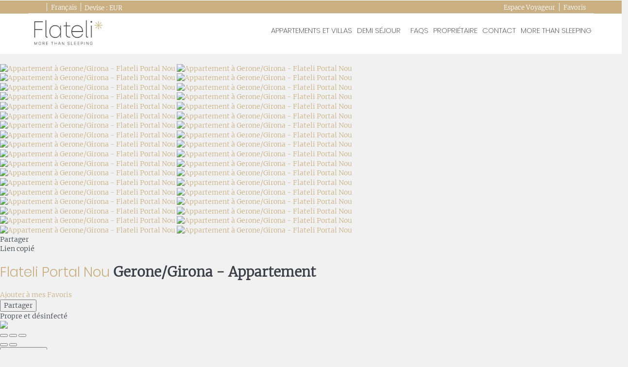

--- FILE ---
content_type: text/html; charset=utf-8
request_url: https://www.flateli.com/fr/location/appartement-gerone-flateli-portal-nou-462234.html
body_size: 34080
content:
<!DOCTYPE>
<html lang="fr" ontouchstart="">
  <head>
    <meta http-equiv="X-UA-Compatible" content="IE=edge" />
              <script type="text/javascript">
          if ('serviceWorker' in navigator) {
            const urlOLB = getRewriteUrl();
            const urlServiceWorker = urlOLB + 'default/js/serviceWorker/serviceWorker.js';

            navigator.serviceWorker
              .register(urlServiceWorker, { scope: './' }).then(function(registration) {
                  console.log('Service worker registration succeeded:', registration);
              }).catch(function(error) {
                  console.log('Service worker registration failed:', error);
              });
          }

          function getRewriteUrl() {
            const urlOLB = "https://www.flateli.com/fr/location/";
            const urlWeb = urlOLB.replace(/https?\:\/\//, '');
            const urlRewrite = urlWeb.substring(urlWeb.indexOf('/'));

            return urlRewrite;
          }
        </script>
                    <link rel="preload" href="https://fwk.avantio.com/assets/fonts/fonts.css" as="style" onload="this.rel='stylesheet';">

                  <link rel="stylesheet" href="https://crs.avantio.com/datosBroker/bk_flateli/css/Definitivo.css" type="text/css">
          <link rel="stylesheet" href="https://crs.avantio.com/min/?g=css&modules=redesign,default,mapbox&type=vendor&typeView=accommodation&v=1765238405" type="text/css">
          <link rel="stylesheet" href="https://crs.avantio.com/min/?g=css&modules=redesign,default,rentals&type=main&typeView=accommodation&v=1765238405" type="text/css">
                <TITLE>Appartements Gerona / Girona - Flateli Portal Nou</TITLE><link rel="canonical" href="https://www.flateli.com/fr/location/appartement-gerone-flateli-portal-nou-462234.html"/><link rel="alternate" hreflang="es" href="https://www.flateli.com/alquiler/apartamento-gerona-flateli-portal-nou-462234.html" /><link rel="alternate" hreflang="en" href="https://www.flateli.com/en/rentals/apartment-gerona-flateli-portal-nou-462234.html" /><link rel="alternate" hreflang="it" href="https://www.flateli.com/it/affitti/appartamento-gerona-flateli-portal-nou-462234.html" /><link rel="alternate" hreflang="fr" href="https://www.flateli.com/fr/location/appartement-gerone-flateli-portal-nou-462234.html" /><link rel="alternate" hreflang="ca" href="https://www.flateli.com/ca/lloguer/apartament-gerona-flateli-portal-nou-462234.html" />
            <meta name="description" content="Appartements à Gerone/Girona Flateli Portal Nou, Les meilleures offres d'Appartements à Gerone/Girona. Reservez en ligne de manière rapide, sûre et facile vos Appartements à Gerone/Girona">
            <meta name="keywords" content="Appartements a Gerone/Girona - Flateli Portal Nou, Appartements Gerone/Girona - Flateli Portal Nou, Appartement a Gerone/Girona - Flateli Portal Nou, Appartement Gerone/Girona - Flateli Portal Nou">
            <meta name="language" content="fr">
            <meta content=Holidays name=classification>
            <meta name="revisit-after" content="1 month">
            <meta name="rating" content="General">
            <meta property="og:title" content="Flateli Portal Nou" />
            <meta property="og:description" content="Appartements à Gerone/Girona Flateli Portal Nou, Les meilleures offres d'Appartements à Gerone/Girona. Reservez en ligne de manière rapide, sûre et facile vos Appartements à Gerone/Girona" />
            <meta property="og:type" content="website" />
            <meta property="og:url" content="https://www.flateli.com/fr/location/appartement-gerone-flateli-portal-nou-462234.html" />
            <meta property="og:image" content="https://www.flateli.com/fr/location/fotos/2/1704459663cad6d6bedec1d63dce440f95f03d6474/big1704459692bd60d617af534b431a7b000efb5ba31c.jpg" />
            <meta property="og:image:width" content="650" />
            <meta property="og:image:height" content="450" />
            <meta name="twitter:card" content="summary_large_image">
            <meta name="twitter:title" content="Flateli Portal Nou">
            <meta name="twitter:description" content="Appartements à Gerone/Girona Flateli Portal Nou, Les meilleures offres d'Appartements à Gerone/Girona. Reservez en ligne de manière rapide, sûre et facile vos Appartements à Gerone/Girona">
            <meta name="twitter:image:src" content="https://www.flateli.com/fr/location/fotos/2/1704459663cad6d6bedec1d63dce440f95f03d6474/big1704459692bd60d617af534b431a7b000efb5ba31c.jpg">
            <meta name="twitter:domain" content="https://www.flateli.com/fr/location/appartement-gerone-flateli-portal-nou-462234.html">
            <meta name="viewport" content="width=device-width, initial-scale=1.0, maximum-scale=1.0, user-scalable=0" /><meta name="robots" content="index,follow"><meta http-equiv="X-UA-Compatible" content="IE=edge" ><meta http-equiv="Content-Type" content="text/html; charset=utf-8"><!--[if lt IE 7]>
<script language="JavaScript">
function correctPNG() // correctly handle PNG transparency in Win IE 5.5 & 6.
{
  var arVersion = navigator.appVersion.split("MSIE")
  var version = parseFloat(arVersion[1])
  if ((version >= 5.5) && (document.body.filters))
    {
      for(var i=0; i<document.images.length; i++)
      {
        var img = document.images[i]
        var imgName = img.src.toUpperCase()
        if (imgName.substring(imgName.length-3, imgName.length) == "PNG")
        {
          var imgID = (img.id) ? "id='" + img.id + "' " : ""
          var imgClass = (img.className) ? "class='" + img.className + "' " : ""
          var imgTitle = (img.title) ? "title='" + img.title + "' " : "title='" + img.alt + "' "
          var imgStyle = "display:inline-block;" + img.style.cssText
          if (img.align == "left") imgStyle = "float:left;" + imgStyle
          if (img.align == "right") imgStyle = "float:right;" + imgStyle
          if (img.parentElement.href) imgStyle = "cursor:hand;" + imgStyle
          var strNewHTML = "<span " + imgID + imgClass + imgTitle
          + " style=\"" + "width:" + img.width + "px; height:" + img.height + "px;" + imgStyle + ";"
          + "filter:progid:DXImageTransform.Microsoft.AlphaImageLoader"
          + "(src=\'" + img.src + "\', sizingMethod='scale');\"></span>"
           img.outerHTML = strNewHTML
           i = i-1
          }
        }
      }
}
window.attachEvent("onload", correctPNG);
</script>
<![endif]--><script>function disabled() {}</script>
<script>
  window.jQuery || document.write('<script src="https://crs.avantio.com/default/js/jquery-3.4.1.min.js"><\/script>');
</script>
  <script src="https://www.google.com/recaptcha/api.js?render="></script>
  <script>window.recaptchaSiteKey = "";</script>
  <script>
    $(document).ready(function() {
      if (!$.cookie("acceptedCookies")) {
        document.cookie = "GTM_ID=" + encodeURIComponent("GTM-5WWQLSW") + "; Path=/; Secure";
      }
    });
  </script>
<script>
	// Define fbq function
  !function(f,b,e,v,n,t,s)
  {if(f.fbq)return;n=f.fbq=function(){n.callMethod?
  n.callMethod.apply(n,arguments):n.queue.push(arguments)};
  if(!f._fbq)f._fbq=n;n.push=n;n.loaded=!0;n.version='2.0';
  n.queue=[];t=b.createElement(e);t.async=!0;
  t.src=v;s=b.getElementsByTagName(e)[0];
  s.parentNode.insertBefore(t,s)}(window, document,'script',
  'https://connect.facebook.net/en_US/fbevents.js');
  // Set facebook pixel consent
	fbq('consent', 'revoke');

	// Define dataLayer and the gtag function.
	window.dataLayer = window.dataLayer || [];
	function gtag(){dataLayer.push(arguments);}
	// Set ad_storage and analytics_storage.
	gtag('consent', 'default', {
		'analytics_storage': 'denied',
		'ad_storage': 'denied',
    'ad_user_data': 'denied',
    'ad_personalization': 'denied',
    'personalization_storage': 'denied',
    'functionality_storage': 'denied',
    'security_storage': 'denied'
	});
	gtag('set', 'ads_data_redaction', true);
</script><script>(function(w,d,s,l,i){w[l]=w[l]||[];w[l].push({'gtm.start':
new Date().getTime(),event:'gtm.js'});var f=d.getElementsByTagName(s)[0],
j=d.createElement(s),dl=l!='dataLayer'?'&l='+l:'';j.async=true;j.src=
'//www.googletagmanager.com/gtm.js?id='+i+dl;f.parentNode.insertBefore(j,f);
})(window,document,'script','dataLayer','GTM-5WWQLSW');</script>
 </head>
<body>
  <!-- Google Tag Manager -->
<noscript><iframe src="//www.googletagmanager.com/ns.html?id=GTM-5WWQLSW"
height="0" width="0" style="display:none;visibility:hidden"></iframe></noscript>
<!-- End Google Tag Manager -->

      <script type="text/javascript" src="https://crs.avantio.com/default/js/lazyLoad.js" defer></script>
    
  <div id="all">

<script>
  (function () {
    var link = document.createElement('link');
    link.type = 'image/x-icon';
    link.rel = 'shortcut icon';
    link.href = '/child/assets/img/favicon.ico';
    document.getElementsByTagName('head')[0].appendChild(link);
   }());
</script>


<link rel="stylesheet" href="/app/css/its--style.css"><link rel="stylesheet" href="https://fwk.avantio.com/assets/core-7.0/css/update.css"><link rel="stylesheet" href="https://fwk.avantio.com/assets/fonts/fontlibrary/css/fontlibrary.css"><link rel="stylesheet" href="/child/assets/css/style.css"><link rel="stylesheet" href="/child/assets/css/top.css">
        <!--[if lt IE 9]>
		<script src="https://oss.maxcdn.com/html5shiv/3.7.2/html5shiv.min.js"></script>
		<script src="https://oss.maxcdn.com/respond/1.4.2/respond.min.js"></script>
        <![endif]-->
<div class="its--online-fix" data-template="3">
<div id="top">

<header id="header"  class="its--wrapper-full header-block-its-light  ">
  
  <div id="its--container_cook" data-url="https://fwk.avantio.com/services/setCookieLogs.php" style="display:none" class="its--wrapper-full cookies-block-its-light" tabindex="1">
  <div class="its--container-fluid">
    <p class="cookie_title">
      Nous nous soucions de votre vie privée    </p>
    <p class="cookie_description">
      Nous utilisons des cookies strictement nécessaires au bon fonctionnement du site web, ainsi que des cookies relatifs à l'amélioration et à la personnalisation de votre expérience, à des fins d'analyse statistique ainsi que pour vous proposer des publicités basées sur vos centres d'intérêt. Vous pouvez accepter ou refuser les cookies en cliquant sur le bouton "Tout accepter" ou "Refuser" ou, au contraire, les configurer selon vos préférences en cliquant sur le bouton "Configurer". Pour plus d'informations, vous pouvez consulter notre       <a class="enlacePolitica fwk-color"> Politique de Cookies.</a>
          </p>
    <div class="cookie_selections">
      <form id="cookies" data-bk="bk_flateli" data-lang="FR" data-url="https://fwk.avantio.com/services/getCookieInfo.php">
        <div class="cookies_actions">
          <a id="its--selectionCookies" class="fwk-color fwk-border">Configurer</a>
          <a id="its--denyCookies" class="fwk-bg fwk-color-cont ">Refuser</a>
          <a id="its--allCookies" class="fwk-bg fwk-color-cont ">Tout accepter</a>
        </div>
      </form>
    </div>
  </div>

  <div class="popup_cookies__text fwk-bg-cont" style="display: none;">
    <div class="title">
      <div class="text">Politiques des Cookies</div>
    </div>
    <div class="widget_inner">
      <div id="contentPoliticaCookies">
<p>A travers cette politique de cookies, nous détaillons l'utilisation que nous faisons des cookies :</p>
<p>Que sont les cookies ?<br />Les cookies sont de petits fichiers de données qui sont reçus dans le terminal à partir du site Web visité et sont utilisés pour enregistrer certaines interactions de navigation sur un site Web, en stockant des données qui peuvent être mises à jour et récupérées. Ces fichiers sont stockés sur l'ordinateur de l'utilisateur et contiennent des données anonymes qui ne nuisent pas à votre ordinateur. Ils sont utilisés pour mémoriser les préférences de l'utilisateur, telles que la langue sélectionnée, les données d'accès ou la personnalisation de la page.<br />Les cookies peuvent également être utilisés pour enregistrer des informations anonymes sur la façon dont un visiteur utilise un site. Par exemple, de quelle page Web vous venez ou si vous avez utilisé une bannière publicitaire pour y arriver.<br /> <br />Pourquoi FLATELI utilise des cookies ?<br />FLATELI utilise des cookies strictement nécessaires et indispensables pour vous permettre d'utiliser notre site Web et vous permettre de vous déplacer librement, d'utiliser des zones sécurisées, des options personnalisées, etc. De plus, nous utilisons des cookies qui collectent des données liées à l'analyse de l'utilisation du Web. Ceux-ci sont utilisés pour aider à améliorer le service client, en mesurant l'utilisation et les performances de la page pour l'optimiser et la personnaliser. Nos sites peuvent également contenir des liens vers des réseaux sociaux ou d'autres pages Web, dont FLATELI ne contrôle pas les cookies utilisés. Pour plus d'informations sur les cookies des réseaux sociaux ou d'autres sites Web externes, nous vous conseillons de consulter votre propre politique en matière de cookies.<br /> <br />Quelle utilisation donnons-nous aux différents types de cookies ?<br /> <br />Cookies de session Les cookies de session sont ceux qui durent tant que l'utilisateur navigue sur le site Web et sont supprimés à la fin.<br />Cookies persistants Ces cookies sont stockés plus longtemps dans le terminal de l'utilisateur, facilitant ainsi le contrôle des préférences choisies sans avoir à répéter certains paramètres à chaque visite du site.<br />Cookies propres Il s'agit de cookies créés par ce site Web et qui ne peuvent être lus que par le site lui-même. Sur le site www.flateli.com, des cookies propres persistants sont installés aux fins suivantes :<br />● Technique : Ces cookies permettent de contrôler le chargement des images qui apparaissent sur la page d'accueil, en fonction de paramètres qui ont été programmés (heure, nombre de fois vues, etc.). Ils servent également à permettre l'accès à certaines parties du site et à localiser l'utilisateur.<br />● Personnalisation : ces cookies sont utilisés pour mémoriser la configuration de la taille sélectionnée dans l'affichage du contenu Web et pour pouvoir l'afficher lors des prochaines visites de l'utilisateur.<br />● Analyse : Cookies qui permettent de suivre le trafic entrant sur le site pour réaliser des statistiques de visites.<br />Cookies tiers Ce sont des cookies créés par des tiers et que nous utilisons pour différents services (par exemple, analyse de site Web ou publicité)</p>
<p>En particulier, ce site Web peut utiliser Google Analytics, un service d'analyse Web fourni par Google, Inc. domicilié aux États-Unis dont le siège social est situé au 1600 Amphitheatre Parkway, Mountain View, Californie 94043. Pour la fourniture de ces services, ils utilisent des cookies qui collecter des informations, y compris l'adresse IP de l'utilisateur, qui seront transmises, traitées et stockées par Google dans les conditions décrites sur le site Google.com. Y compris la transmission éventuelle desdites informations à des tiers pour des raisons d'obligation légale ou lorsque lesdits tiers traitent les informations pour le compte de Google.</p>
<p>Vous pouvez refuser le traitement de données ou d'informations en refusant l'utilisation de cookies en sélectionnant les paramètres appropriés de votre navigateur, cependant, vous devez savoir que si vous le faites, vous ne pourrez peut-être pas utiliser toutes les fonctionnalités de ce site Web.<br /> <br />Vous pouvez également refuser l'utilisation de cookies et l'utilisation des données liées au site (y compris votre adresse IP) à Google ainsi qu'empêcher le traitement de ces données par Google en téléchargeant et en installant un plug-in au lien suivant :<br /> <br />https://tools.google.com/dlpage/gaoptout?hl=de. En utilisant ce site Internet, vous consentez expressément au traitement des informations vous concernant par Google dans les conditions et pour les finalités indiquées ci-dessus.</p>
<p><br />Ci-dessous sont détaillés à la fois les tiers qui peuvent configurer et accéder aux Cookies (non exemptés d'information et de consentement) de votre ordinateur ainsi que les finalités pour lesquelles les informations qu'ils stockent sont utilisées :</p>
<p><br />Objectif Description Tiers<br />Cookies techniques Ils servent à contrôler le trafic et la communication de données à l'aide d'éléments de sécurité lors de la navigation. Ils servent également à identifier et maintenir la session de l'utilisateur, à stocker du contenu dans la diffusion de vidéos ou de sons et à partager du contenu avec les réseaux sociaux (plug-in). ●Google<br />● YouTube<br />●Facebook<br />● Gazouillement<br />● LinkedIn<br />● UserVoice<br />● Tealium</p>
<p>Cookies de personnalisation</p>
<p>Ces cookies permettent à l'utilisateur de spécifier ou de personnaliser certaines fonctionnalités des options générales du site Web. Définissez par exemple la langue, le volume sélectionné comme préféré, la configuration régionale du service, le type de navigateur ou encore le nombre de résultats affichés pour chaque page. ● YouTube<br />●Facebook</p>
<p>Cookies analytiques Outil analytique qui aide les sites Web à comprendre comment les visiteurs interagissent avec le Web. Vous pouvez utiliser un ensemble de cookies pour collecter des informations et générer des statistiques d'utilisation du site Web sans identifier personnellement les visiteurs. ● Google Analytics<br />● YouTube<br />● Gazouillement<br />●Adobe Analytics</p>
<p>Cookies publicitaires Les cookies publicitaires permettent la gestion d'espaces publicitaires sur le web en fonction de critères précis. Par exemple, la fréquence d'accès, le contenu édité, etc. ● DoubleClic<br />●Google<br />● Criteo<br />● Adgravité<br />● Formulaire Adform<br />●Adobe<br />●Eulérien<br />● Weborama</p>
<p>Cookies flash Nous utilisons également des cookies flash pour stocker vos préférences telles que le contrôle du volume ou pour afficher du contenu en fonction de ce que vous voyez sur notre site Web afin de personnaliser votre visite. Des sociétés tierces, avec lesquelles nous collaborons pour fournir certaines fonctionnalités de notre site Web, utilisent des cookies flash pour collecter et stocker des données non personnelles.<br />Les cookies flash sont différents des cookies de session ou persistants en termes de quantité, de type et de mode de stockage des données. Les outils de gestion des cookies fournis par votre navigateur ne supprimeront pas les cookies flash.</p>
<p><br />Comment puis-je modifier les paramètres des cookies ?<br />Paramètres des cookies d'Internet Explorer<br />Paramètres des cookies de Firefox<br />Paramètres des cookies de Google Chrome<br />Paramètres des cookies Safari<br />Paramètres des cookies flash<br /> <br />Si vous souhaitez interdire le stockage des données du lecteur Flash, décochez les cases « Autoriser le contenu Flash à stocker des informations sur votre ordinateur » et « Stocker les composants Flash courants pour réduire les temps de téléchargement ». Si vous souhaitez limiter la quantité de données collectées par les applications flash, faites glisser l'indicateur sur la barre du panneau des paramètres de stockage globaux jusqu'à la position souhaitée.<br />Ces navigateurs sont sujets à des mises à jour ou à des modifications, nous ne pouvons donc pas garantir qu'ils seront entièrement conformes à la version de votre navigateur. Il se peut également que vous utilisiez un autre navigateur non couvert par ces liens tels que Konqueror, Arora, Flock, etc. Pour éviter ces décalages, vous pouvez y accéder directement depuis les options de votre navigateur, généralement dans le menu "Options" de la rubrique "Confidentialité". (Veuillez consulter l'aide de votre navigateur pour plus d'informations.)<br />Révocation du consentement<br />Il est également possible de limiter la manière dont les sites Internet tiers installent des cookies sur votre ordinateur, afin d'éviter la collecte de données et l'enregistrement de votre navigation. Pour limiter l'utilisation de cookies tiers, vous pouvez vous rendre sur le site de configuration ou OptOut :<br />● Google Analytics<br />● DoubleClic<br />●Google<br />● Cookies Flash YouTube<br /> <br />Sélectionnez l'option "Supprimer tous les sites" ou sélectionnez le site Web spécifique que vous souhaitez supprimer et "Supprimer le site Web".<br />Gardez à l'esprit que si vous refusez ou supprimez les cookies de navigation, nous ne pourrons pas maintenir vos préférences, certaines fonctionnalités des pages ne seront pas opérationnelles, nous ne pourrons pas vous proposer des services personnalisés et chaque fois que vous naviguez sur notre site Web, nous devra redemander votre autorisation pour l'utilisation des cookies.<br />Si vous décidez malgré tout de modifier la configuration de votre accès au site, sachez qu'il est possible à tout moment de supprimer les cookies ou d'empêcher l'enregistrement de ces informations sur votre ordinateur en modifiant les paramètres de configuration de votre navigateur.</p></div>    </div>
    <div class="cookies_actions">
      <a class="fwk-color fwk-border its--closeCookies">Fermer</a>
    </div>
  </div>

  <div class="popup_cookies fwk-bg-cont" style="display: none;">
    <div class="title">
      <div class="text">Configuration des cookies</div>
    </div>
    <form action="">
      <div class="cookies_options">
        <div class="text">En cliquant sur "Accepter les configurations", vous sauvegardez la sélection de cookies que vous avez effectuée. Si vous n'avez sélectionné aucune option, en cliquant sur ce bouton vous refusez tous les cookies.</div>
        <div class="its--row inputs">
          <div class="its--row checks">
            <div class="its--col-sm-9 cookies-description">
              <label class="tooltip"><i class="icon-right-open"></i>Nécessaires</label>
            </div>
            <div class="its--col-sm-3">
              <input id="necessary" type="checkbox" name="necessary" checked disabled/><span>Toujours activées</span>
            </div>
          </div>

          <div class="its--row description">
            <div class="its--col-sm-12">
              <p class="info-options" style="display: none;">Cookies strictement nécessaires à la fourniture d'un service ou d'un contenu demandé par l'utilisateur. Ils sont responsables d'aspects techniques tels que l'identification des enregistrements et la gestion des préférences des outils dans l'utilisation, l'interaction et la localisation de l'accès au contenu.</p>
              <div id="necessary_cookies" style="display: none;"></div>
            </div>
          </div>
          <hr>

          <div class="its--row checks">
            <div class="its--col-sm-9 cookies-description">
              <label class="tooltip"><i class="icon-right-open"></i>Fonctionnels</label>
            </div>
            <div class="its--col-sm-3">
              <input id="functionallity" class="fwk-bg-checked-before" type="checkbox" name="functionallity"/>
            </div>
          </div>
          <div class="its--row description">
            <div class="its--col-sm-12">
              <p class="info-options" style="display: none;">Les cookies fonctionnels fournissent à l'utilisateur des informations qui enrichissent son expérience de navigation comme, par exemple, l'affichage des prévisions météorologiques en fonction de sa localisation.</p>
              <div id="functionallity_cookies" style="display: none;"></div>
            </div>
          </div>
          <hr>

          <div class="its--row checks">
            <div class="its--col-sm-9 cookies-description">
              <label class="tooltip"><i class="icon-right-open"></i>Statistiques et analyses</label>
            </div>
            <div class="its--col-sm-3">
              <input id="analysis" type="checkbox" class="fwk-bg-checked-before" name="analysis"/>
            </div>
          </div>

          <div class="its--row description">
            <div class="its--col-sm-12">
              <p class="info-options" style="display: none;">Ces cookies collectent des informations relatives à l'utilisation de la page, telles que le temps passé sur la page et les contenus visités par les lecteurs, afin de mesurer leurs performances et d'améliorer la navigation.<br>
Les principaux objectifs poursuivis avec ce type de cookies sont les suivants :<br>
Permettre l'identification anonyme des utilisateurs de la navigation et, par conséquent, le comptage approximatif du nombre de visiteurs.<br>
Identifier de manière anonyme les contenus les plus visités.<br>
Savoir si l'utilisateur qui accède au site est un nouveau visiteur ou un visiteur récurrent.</p>
              <div id="analysis_cookies" style="display: none;"></div>
            </div>
          </div>

          <hr>

          <div class="its--row checks">
            <div class="its--col-sm-9 cookies-description">
              <label class="tooltip"><i class="icon-right-open"></i>Publicitaires</label>
            </div>
            <div class="its--col-sm-3">
              <input id="marketing" type="checkbox" class="fwk-bg-checked-before" name="marketing"/>
            </div>
          </div>
          <div class="its--row description">
            <div class="its--col-sm-12">
              <p class="info-options" style="display: none;">Ces cookies obtiennent des informations sur la navigation de l'utilisateur afin de gérer les espaces publicitaires et d'offrir des contenus plus pertinents et de meilleure qualité en fonction des goûts de l'utilisateur.</p>
              <div id="marketing_cookies" style="display: none;"></div>
            </div>
          </div>
          <div class="cookies_actions">
            <a id="its--closeCookies" class="fwk-color fwk-border">Fermer</a>
            <a id="its--acceptedCookies" class="fwk-bg fwk-color-cont ">Accepter les configurations</a>
          </div>
        </div>
      </div>
    </form>
  </div>
</div>
  <div id="upper_header">
    <div class="its--container">
      <div class="its--row">
        <div class="its--col-xs-12">
          <div class="preheader-item-left item-social_media" id="social_media">  <ul>
          <li><a href="https://www.facebook.com/itsflateli/" target="_blank" class="icon-facebook"></a></li>
          <li><a href="https://www.instagram.com/itsflateli/" target="_blank" class="icon-instagram"></a></li>
      </ul>
<div class="separador"></div></div><div class="preheader-item-left item-idiomas" id="idiomas">
<div class="dropdown">
  <a class="btn btn-link dropdown-toggle btn-xs " id="dropdownLang" data-href="www.flateli.com/fr" data-iso="FR" data-toggle="dropdown">
    
    Français
     
      <span class="icon icon-down-open"></span>
      </a>

      <ul class="dropdown-menu dropdown-menu-right" role="languages" aria-labelledby="dropdownLang">
      <li><a data-iso="ES" tabindex="-1" href="https://www.flateli.com/alquiler/apartamento-gerona-flateli-portal-nou-462234.html">Español (ES)</a></li><li><a data-iso="EN" tabindex="-1" href="https://www.flateli.com/en/rentals/apartment-gerona-flateli-portal-nou-462234.html">English (UK)</a></li><li><a data-iso="IT" tabindex="-1" href="https://www.flateli.com/it/affitti/appartamento-gerona-flateli-portal-nou-462234.html">Italiano</a></li><li><a data-iso="CA" tabindex="-1" href="https://www.flateli.com/ca/lloguer/apartament-gerona-flateli-portal-nou-462234.html">Català</a></li>    </ul>
  </div><div class="separador"></div></div><div class="preheader-item-left item-multimoneda" id="multimoneda">    <div class="dropdown currency">
      <div class="dropdown-toggle" data-toggle="dropdown" data-qa="currency_selector">
        <span>Devise :</span>
        <span id="select_monedas">EUR</span>
        <span class="icon icon-down-open"></span>
      </div>
      <div class="contenedor_dropDown">
        <ul class="dropdown-menu arrow_box_dropdown">
          <li class="title">
            <b>Choisissez votre devise</b>
          </li>

                      <li>
              <a href="javascript:setCookieCurrency('www.flateli.com', 'bk_flateli', 978, 1);">
                <span>EUR</span><span class="simboloMoneda">€</span> 
              </a>
            </li>
                      <li>
              <a href="javascript:setCookieCurrency('www.flateli.com', 'bk_flateli', 826, 1);">
                <span>GBP</span><span class="simboloMoneda">£</span> 
              </a>
            </li>
                      <li>
              <a href="javascript:setCookieCurrency('www.flateli.com', 'bk_flateli', 840, 1);">
                <span>USD</span><span class="simboloMoneda">US$</span> 
              </a>
            </li>
                  </ul>
      </div>
    </div>
</div><div class="preheader-item-right item-favoritosMarkup" id="favoritosMarkup">

  <a href="https://www.flateli.com/fr/location/favoris/" class="btn btn-link btn-xs">
    <span class="contentFavoritos"><i class="icon icon-heart-filled "></i></span> Favoris  </a>
<div class="separador"></div></div><div class="preheader-item-right item-intranet" id="intranet"> 

  <a href="/fr/intranet" class="btn btn-link btn-xs intranet-user"><i class="icon-user"></i> Espace Voyageur</a>

</div>        </div>
      </div>
    </div>
  </div>

  <div id="lower_header">
    <div class="its--container">
      <div class="its--row">
        <div id="logo" class=" its--col-sm-3 its--col-xs-9 ">
          <a href='https://www.flateli.com/fr/'><img src='/child/assets/img/logo.png' alt='Flateli' /></a>        </div>
        <div id="toggle_nav" class="its--col-xs-3 visible-xs-inline-block navbar navbar-default">
          <button id="navegacion_btn" type="button" class="navbar-toggle collapsed" data-toggle="collapse" data-target="#main-nav">
            <span class="sr-only">Menu</span>
            <span class="icon-bar"></span>
            <span class="icon-bar"></span>
            <span class="icon-bar"></span>
          </button>
        </div>
        <div id="mobile_menu">
          <span id="navegacion_close" class="icon-cancel"></span>
          <ul class="nav navbar-nav">
            <li id="nav-alquiler" class='its--item_active'><a  >Appartements et Villas<span class="icon icon-down-open"></span></a><ul><li class="nav-submenu" ><a  href="https://www.flateli.com/fr/barcelona/" >Barcelona</a></li><li class="nav-submenu" ><a  href="https://www.flateli.com/fr/girona/" >Girona</a></li><li class="nav-submenu" ><a  href="https://www.flateli.com/fr/location/location-villas-c2/" >Villas</a></li><li class="nav-submenu" ><a  href="https://www.flateli.com/fr/categorias-custom/" >Ver Todos</a></li></ul></li><li id="nav-mediaEstancia" ><a  href="https://www.flateli.com/fr/location/location-locations-d0/tag-mid-term/" >Demi Séjour</a></li><li id="nav-experiencias" ><a  href="https://www.flateli.com/fr/" ></a></li><li id="nav-faqs" ><a  href="https://www.flateli.com/fr/faqs/" >FAQs</a></li><li id="nav-acceso-propietario" ><a  href="https://www.flateli.com/fr/acces-proprietaire/" >Propriétaire</a></li><li id="nav-contacto" ><a  href="https://www.flateli.com/fr/contact/" >Contact</a></li><li id="nav-blog" ><a  href="https://www.flateli.com/fr/../blog/fr/" >More than sleeping</a></li>          </ul>
          <ul class="nav navbar-nav">
            <div class="preheader-item-left item-social_media" id="social_media">  <ul>
          <li><a href="https://www.facebook.com/itsflateli/" target="_blank" class="icon-facebook"></a></li>
          <li><a href="https://www.instagram.com/itsflateli/" target="_blank" class="icon-instagram"></a></li>
      </ul>
<div class="separador"></div></div><div class="preheader-item-left item-idiomas" id="idiomas">
<div class="dropdown">
  <a class="btn btn-link dropdown-toggle btn-xs " id="dropdownLang" data-href="www.flateli.com/fr" data-iso="FR" data-toggle="dropdown">
    
    Français
     
      <span class="icon icon-down-open"></span>
      </a>

      <ul class="dropdown-menu dropdown-menu-right" role="languages" aria-labelledby="dropdownLang">
      <li><a data-iso="ES" tabindex="-1" href="https://www.flateli.com/alquiler/apartamento-gerona-flateli-portal-nou-462234.html">Español (ES)</a></li><li><a data-iso="EN" tabindex="-1" href="https://www.flateli.com/en/rentals/apartment-gerona-flateli-portal-nou-462234.html">English (UK)</a></li><li><a data-iso="IT" tabindex="-1" href="https://www.flateli.com/it/affitti/appartamento-gerona-flateli-portal-nou-462234.html">Italiano</a></li><li><a data-iso="CA" tabindex="-1" href="https://www.flateli.com/ca/lloguer/apartament-gerona-flateli-portal-nou-462234.html">Català</a></li>    </ul>
  </div><div class="separador"></div></div><div class="preheader-item-left item-multimoneda" id="multimoneda">    <div class="dropdown currency">
      <div class="dropdown-toggle" data-toggle="dropdown" data-qa="currency_selector">
        <span>Devise :</span>
        <span id="select_monedas">EUR</span>
        <span class="icon icon-down-open"></span>
      </div>
      <div class="contenedor_dropDown">
        <ul class="dropdown-menu arrow_box_dropdown">
          <li class="title">
            <b>Choisissez votre devise</b>
          </li>

                      <li>
              <a href="javascript:setCookieCurrency('www.flateli.com', 'bk_flateli', 978, 1);">
                <span>EUR</span><span class="simboloMoneda">€</span> 
              </a>
            </li>
                      <li>
              <a href="javascript:setCookieCurrency('www.flateli.com', 'bk_flateli', 826, 1);">
                <span>GBP</span><span class="simboloMoneda">£</span> 
              </a>
            </li>
                      <li>
              <a href="javascript:setCookieCurrency('www.flateli.com', 'bk_flateli', 840, 1);">
                <span>USD</span><span class="simboloMoneda">US$</span> 
              </a>
            </li>
                  </ul>
      </div>
    </div>
</div><div class="preheader-item-right item-favoritosMarkup" id="favoritosMarkup">

  <a href="https://www.flateli.com/fr/location/favoris/" class="btn btn-link btn-xs">
    <span class="contentFavoritos"><i class="icon icon-heart-filled "></i></span> Favoris  </a>
<div class="separador"></div></div><div class="preheader-item-right item-intranet" id="intranet"> 

  <a href="/fr/intranet" class="btn btn-link btn-xs intranet-user"><i class="icon-user"></i> Espace Voyageur</a>

</div>          </ul>
        </div>
        <div id="navigation" class=" its--col-sm-9 its--col-xs-12 ">
          <nav class="navbar navbar-default" role="navigation">
            <div class="collapse navbar-collapse" id="main-nav">
              <ul class="nav navbar-nav">
                <li id="nav-alquiler" class='its--item_active'><a  >Appartements et Villas<span class="icon icon-down-open"></span></a><ul><li class="nav-submenu" ><a  href="https://www.flateli.com/fr/barcelona/" >Barcelona</a></li><li class="nav-submenu" ><a  href="https://www.flateli.com/fr/girona/" >Girona</a></li><li class="nav-submenu" ><a  href="https://www.flateli.com/fr/location/location-villas-c2/" >Villas</a></li><li class="nav-submenu" ><a  href="https://www.flateli.com/fr/categorias-custom/" >Ver Todos</a></li></ul></li><li id="nav-mediaEstancia" ><a  href="https://www.flateli.com/fr/location/location-locations-d0/tag-mid-term/" >Demi Séjour</a></li><li id="nav-experiencias" ><a  href="https://www.flateli.com/fr/" ></a></li><li id="nav-faqs" ><a  href="https://www.flateli.com/fr/faqs/" >FAQs</a></li><li id="nav-acceso-propietario" ><a  href="https://www.flateli.com/fr/acces-proprietaire/" >Propriétaire</a></li><li id="nav-contacto" ><a  href="https://www.flateli.com/fr/contact/" >Contact</a></li><li id="nav-blog" ><a  href="https://www.flateli.com/fr/../blog/fr/" >More than sleeping</a></li>              </ul>
            </div>
          </nav>
        </div>
      </div>
    </div>
  </div>
</header></div>
 <main id="main" class="its--wrapper-full">
	<div class="its--container-fluid">
		<div class="its--row">
			<div class="its--col-md-12">
				<!-- aquí se abre #centro -->
	<script type="text/javascript">
var xajaxRequestUri="https://www.flateli.com/fr/location/gestorFormulario.php";
var xajaxDebug=false;
var xajaxStatusMessages=false;
var xajaxWaitCursor=true;
var xajaxDefinedGet=0;
var xajaxDefinedPost=1;
var xajaxLoaded=false;
function xajax_buscando(){return xajax.call("buscando", arguments, 1);}
function xajax_resultados(){return xajax.call("resultados", arguments, 1);}
function xajax_edadesninyos(){return xajax.call("edadesninyos", arguments, 1);}
function xajax_edadesninyos2(){return xajax.call("edadesninyos2", arguments, 1);}
function xajax_calculaDispoLE(){return xajax.call("calculaDispoLE", arguments, 1);}
function xajax_calculaPrecio(){return xajax.call("calculaPrecio", arguments, 1);}
function xajax_showTarifas(){return xajax.call("showTarifas", arguments, 1);}
function xajax_appendTarifa(){return xajax.call("appendTarifa", arguments, 1);}
function xajax_appendDescuento(){return xajax.call("appendDescuento", arguments, 1);}
function xajax_showPeriodos(){return xajax.call("showPeriodos", arguments, 1);}
function xajax_calculaPrecioHotel(){return xajax.call("calculaPrecioHotel", arguments, 1);}
function xajax_refrescaCombos(){return xajax.call("refrescaCombos", arguments, 1);}
function xajax_autoComplete(){return xajax.call("autoComplete", arguments, 1);}
function xajax_insertaFavorito(){return xajax.call("insertaFavorito", arguments, 1);}
function xajax_codigoPromocional(){return xajax.call("codigoPromocional", arguments, 1);}
function xajax_guardaValoracionUtil(){return xajax.call("guardaValoracionUtil", arguments, 1);}
function xajax_getURLBusqueda(){return xajax.call("getURLBusqueda", arguments, 1);}
function xajax_getURLForm(){return xajax.call("getURLForm", arguments, 1);}
function xajax_setCookieCurrency(){return xajax.call("setCookieCurrency", arguments, 1);}
function xajax_enviaContacto(){return xajax.call("enviaContacto", arguments, 1);}
function xajax_calculaPrecioReserva(){return xajax.call("calculaPrecioReserva", arguments, 1);}
function xajax_changeUrlResultados(){return xajax.call("changeUrlResultados", arguments, 1);}
function xajax_sendByEmail(){return xajax.call("sendByEmail", arguments, 1);}
	</script>
	<script type="text/javascript" src="https://crs.avantio.com/default/js/xajax/xajax_js/xajax.js"></script>
	<script type="text/javascript">
window.setTimeout(function () { if (!xajaxLoaded) { alert('Error: the xajax Javascript file could not be included. Perhaps the URL is incorrect?\nURL: ./default/js/xajax/xajax_js/xajax.js'); } }, 6000);
	</script>
<script language="javascript">function openWindow() {}</script><div id='centro'><script>
  window.dataLayer = window.dataLayer || [];
  window.dataLayer.push({
    'event': 'viewAccomodationDetail',
    'propertyName': 'Flateli Portal Nou',
    'accomodationID': '462234',
    'lowestPrice': '88',
    'currency':'EUR',
    'arrivalDate': '',
    'arrivalDateYMD': '',
    'departureDate': '',
    'departureDateYMD': '',
    'building': 'GRN Turístico', 
    'typeAccommodation': 'Appartement',
    'adultsReq': '',
    'childrenReq': '',
    'locality': 'Gerone/Girona',
    'cookieGA': ''
  });
</script>



<script type="application/ld+json">
  {
    "@context": "https://schema.org/",
    "@type": "Product",
    "name": "Flateli Portal Nou",
    "image": [
      "https://www.flateli.com/fr/location/fotos/2/1704459663cad6d6bedec1d63dce440f95f03d6474/big1704459692bd60d617af534b431a7b000efb5ba31c.jpg"
     ],
    "description": "Bienvenue dans cet agréable appartement au cœur du Barri Vell de Gérone.Cet hébergement moderne dispose de 2 chambres doubles, d'une salle de bain, d'un salon-salle à manger avec un canapé-lit et d'une cour intérieure parfaite pour ranger les vélos.L'appartement est entièrement équipé avec une cuisine complète avec lave-vaisselle, four et cafetière. Il y a un grand téléviseur intelligent, la climatisation, une machine à laver et tout le nécessaire pour un séjour confortable.L'emplacement est idéal au cœur du Barri Vell. L'appartement se trouve au rez-de-chaussée dans une rue très calme, donc pas d'escaliers.Venez profiter de Gérone en séjournant dans cet agréable logement du Barri Vell.Chez Flateli, nous sommes spécialisés dans la location de propriétés de vacances et de courte durée dans des emplacements privilégiés. Nous proposons une sélection soignée d'appartements et de maisons au design élégant, équipés de tout le confort nécessaire pour garantir un séjour inoubliable. Avec un souci du détail et un service client exceptionnel, Flateli se distingue par des expériences uniques et personnalisées, s'adaptant aux besoins de chaque invité. Que ce soit au cœur d'une ville dynamique ou dans un environnement rural paisible, Flateli assure un séjour confortable et mémorable dans l'une de ses propriétés exclusives.",
    "mpn": "462234",
    "sku": "462234",
    "brand": {
      "@type": "Thing",
      "name": "Flateli"
    },
        "offers": {
      "@type": "AggregateOffer",
      "lowPrice": "88",
      "priceCurrency": "EUR",
      "offerCount": "1"
    }
  }
  </script>
  
	<script type="application/ld+json">
		{
			"@context": "https://schema.org",
			"@type": "BreadcrumbList",
			"itemListElement": [{
            "@type": "ListItem",
            "position": 1,
            "name": "Locations",
            "item": "https://www.flateli.com/fr/location/location-d0/"
        }, {
                    "@type": "ListItem",
                    "position": 2,
                    "name": "Gerone/Girona",
                    "item": "https://www.flateli.com/fr/location/gerone-girona-d979/"
                }, {
                "@type": "ListItem",
                "position": 3,
                "name": "Flateli Portal Nou"
            }]		
		}
	</script>

	<div id="fb-root"></div>

	<script>function anularBotonDerecho(e) {if (navigator.appName == 'Netscape'&& (e.which == 3 || e.which ==  2)){return false;} else if (navigator.appName == 'Microsoft Internet Explorer'&& (event.button  == 2 || event.button    == 4)) {}}document.onmousedown=anularBotonDerecho;document.oncontextmenu=new Function('return false');</script>


<div id="sombra" class="galeria_full">
	<div id="contenedor" class="sidebar_masDatos" >
		<div  id="contenido" class="class_masdatos container-ALQUILER">
			<div id="bloque_foto_cont" class="bloque-descripcion-ALQUILER">
				<div class='box-ficha-full'><div id="galeria_full">
	<div id="Fotos_ficha_e">
		

<div id="foto_principal" class="" data-only-one="false">
    <div class="owl-carousel photo-gallery" id='owl-ficha'>
                    <a href="https://www.flateli.com/fr/location/fotos/2/1704459663cad6d6bedec1d63dce440f95f03d6474/1704459692bd60d617af534b431a7b000efb5ba31c.jpg" id="ft_0" data-size="2560x1707" data-med="https://www.flateli.com/fr/location/fotos/2/1704459663cad6d6bedec1d63dce440f95f03d6474/1704459692bd60d617af534b431a7b000efb5ba31c.jpg" data-index="0">
                <img class="owl-lazy" loading="lazy" data-src="https://www.flateli.com/fr/location/fotos/2/1704459663cad6d6bedec1d63dce440f95f03d6474/huge1704459692bd60d617af534b431a7b000efb5ba31c.jpg" title="Appartement à Gerone/Girona - Flateli Portal Nou" alt="Appartement à Gerone/Girona - Flateli Portal Nou">
                <img class="owl-lazy mobile" loading="lazy" data-src="https://www.flateli.com/fr/location/fotos/2/1704459663cad6d6bedec1d63dce440f95f03d6474/big1704459692bd60d617af534b431a7b000efb5ba31c.jpg" title="Appartement à Gerone/Girona - Flateli Portal Nou" alt="Appartement à Gerone/Girona - Flateli Portal Nou">
                <figure></figure>
            </a>
                    <a href="https://www.flateli.com/fr/location/fotos/2/1704459663cad6d6bedec1d63dce440f95f03d6474/1704459731abee6fdca55feba085703433e5eb2663.jpg" id="ft_1" data-size="2560x1707" data-med="https://www.flateli.com/fr/location/fotos/2/1704459663cad6d6bedec1d63dce440f95f03d6474/1704459731abee6fdca55feba085703433e5eb2663.jpg" data-index="1">
                <img class="owl-lazy" loading="lazy" data-owl-src="https://www.flateli.com/fr/location/fotos/2/1704459663cad6d6bedec1d63dce440f95f03d6474/huge1704459731abee6fdca55feba085703433e5eb2663.jpg" title="Appartement à Gerone/Girona - Flateli Portal Nou" alt="Appartement à Gerone/Girona - Flateli Portal Nou">
                <img class="owl-lazy mobile" loading="lazy" data-owl-src="https://www.flateli.com/fr/location/fotos/2/1704459663cad6d6bedec1d63dce440f95f03d6474/big1704459731abee6fdca55feba085703433e5eb2663.jpg" title="Appartement à Gerone/Girona - Flateli Portal Nou" alt="Appartement à Gerone/Girona - Flateli Portal Nou">
                <figure></figure>
            </a>
                    <a href="https://www.flateli.com/fr/location/fotos/2/1704459663cad6d6bedec1d63dce440f95f03d6474/170445968393b76d2fc71134eab07d03fda3e0be95.jpg" id="ft_2" data-size="2560x1707" data-med="https://www.flateli.com/fr/location/fotos/2/1704459663cad6d6bedec1d63dce440f95f03d6474/170445968393b76d2fc71134eab07d03fda3e0be95.jpg" data-index="2">
                <img class="owl-lazy" loading="lazy" data-owl-src="https://www.flateli.com/fr/location/fotos/2/1704459663cad6d6bedec1d63dce440f95f03d6474/huge170445968393b76d2fc71134eab07d03fda3e0be95.jpg" title="Appartement à Gerone/Girona - Flateli Portal Nou" alt="Appartement à Gerone/Girona - Flateli Portal Nou">
                <img class="owl-lazy mobile" loading="lazy" data-owl-src="https://www.flateli.com/fr/location/fotos/2/1704459663cad6d6bedec1d63dce440f95f03d6474/big170445968393b76d2fc71134eab07d03fda3e0be95.jpg" title="Appartement à Gerone/Girona - Flateli Portal Nou" alt="Appartement à Gerone/Girona - Flateli Portal Nou">
                <figure></figure>
            </a>
                    <a href="https://www.flateli.com/fr/location/fotos/2/1704459663cad6d6bedec1d63dce440f95f03d6474/1704459705fea7a01f2e7aa74089c93fb98901cf45.jpg" id="ft_3" data-size="2560x1707" data-med="https://www.flateli.com/fr/location/fotos/2/1704459663cad6d6bedec1d63dce440f95f03d6474/1704459705fea7a01f2e7aa74089c93fb98901cf45.jpg" data-index="3">
                <img class="owl-lazy" loading="lazy" data-owl-src="https://www.flateli.com/fr/location/fotos/2/1704459663cad6d6bedec1d63dce440f95f03d6474/huge1704459705fea7a01f2e7aa74089c93fb98901cf45.jpg" title="Appartement à Gerone/Girona - Flateli Portal Nou" alt="Appartement à Gerone/Girona - Flateli Portal Nou">
                <img class="owl-lazy mobile" loading="lazy" data-owl-src="https://www.flateli.com/fr/location/fotos/2/1704459663cad6d6bedec1d63dce440f95f03d6474/big1704459705fea7a01f2e7aa74089c93fb98901cf45.jpg" title="Appartement à Gerone/Girona - Flateli Portal Nou" alt="Appartement à Gerone/Girona - Flateli Portal Nou">
                <figure></figure>
            </a>
                    <a href="https://www.flateli.com/fr/location/fotos/2/1704459663cad6d6bedec1d63dce440f95f03d6474/17044596701017be5d007b64adaeed6e4b9dfc9189.jpg" id="ft_4" data-size="2560x1707" data-med="https://www.flateli.com/fr/location/fotos/2/1704459663cad6d6bedec1d63dce440f95f03d6474/17044596701017be5d007b64adaeed6e4b9dfc9189.jpg" data-index="4">
                <img class="owl-lazy" loading="lazy" data-owl-src="https://www.flateli.com/fr/location/fotos/2/1704459663cad6d6bedec1d63dce440f95f03d6474/huge17044596701017be5d007b64adaeed6e4b9dfc9189.jpg" title="Appartement à Gerone/Girona - Flateli Portal Nou" alt="Appartement à Gerone/Girona - Flateli Portal Nou">
                <img class="owl-lazy mobile" loading="lazy" data-owl-src="https://www.flateli.com/fr/location/fotos/2/1704459663cad6d6bedec1d63dce440f95f03d6474/big17044596701017be5d007b64adaeed6e4b9dfc9189.jpg" title="Appartement à Gerone/Girona - Flateli Portal Nou" alt="Appartement à Gerone/Girona - Flateli Portal Nou">
                <figure></figure>
            </a>
                    <a href="https://www.flateli.com/fr/location/fotos/2/1704459663cad6d6bedec1d63dce440f95f03d6474/1704459697cf59ef4ffb0291a259306c500f6cff9c.jpg" id="ft_5" data-size="2560x1707" data-med="https://www.flateli.com/fr/location/fotos/2/1704459663cad6d6bedec1d63dce440f95f03d6474/1704459697cf59ef4ffb0291a259306c500f6cff9c.jpg" data-index="5">
                <img class="owl-lazy" loading="lazy" data-owl-src="https://www.flateli.com/fr/location/fotos/2/1704459663cad6d6bedec1d63dce440f95f03d6474/huge1704459697cf59ef4ffb0291a259306c500f6cff9c.jpg" title="Appartement à Gerone/Girona - Flateli Portal Nou" alt="Appartement à Gerone/Girona - Flateli Portal Nou">
                <img class="owl-lazy mobile" loading="lazy" data-owl-src="https://www.flateli.com/fr/location/fotos/2/1704459663cad6d6bedec1d63dce440f95f03d6474/big1704459697cf59ef4ffb0291a259306c500f6cff9c.jpg" title="Appartement à Gerone/Girona - Flateli Portal Nou" alt="Appartement à Gerone/Girona - Flateli Portal Nou">
                <figure></figure>
            </a>
                    <a href="https://www.flateli.com/fr/location/fotos/2/1704459663cad6d6bedec1d63dce440f95f03d6474/1704459701db7bcfd998cecba9fbf804100f06308b.jpg" id="ft_6" data-size="2560x1707" data-med="https://www.flateli.com/fr/location/fotos/2/1704459663cad6d6bedec1d63dce440f95f03d6474/1704459701db7bcfd998cecba9fbf804100f06308b.jpg" data-index="6">
                <img class="owl-lazy" loading="lazy" data-owl-src="https://www.flateli.com/fr/location/fotos/2/1704459663cad6d6bedec1d63dce440f95f03d6474/huge1704459701db7bcfd998cecba9fbf804100f06308b.jpg" title="Appartement à Gerone/Girona - Flateli Portal Nou" alt="Appartement à Gerone/Girona - Flateli Portal Nou">
                <img class="owl-lazy mobile" loading="lazy" data-owl-src="https://www.flateli.com/fr/location/fotos/2/1704459663cad6d6bedec1d63dce440f95f03d6474/big1704459701db7bcfd998cecba9fbf804100f06308b.jpg" title="Appartement à Gerone/Girona - Flateli Portal Nou" alt="Appartement à Gerone/Girona - Flateli Portal Nou">
                <figure></figure>
            </a>
                    <a href="https://www.flateli.com/fr/location/fotos/2/1704459663cad6d6bedec1d63dce440f95f03d6474/1704459710559c8beb4d882ebeb07a0feb354cd06b.jpg" id="ft_7" data-size="2560x1707" data-med="https://www.flateli.com/fr/location/fotos/2/1704459663cad6d6bedec1d63dce440f95f03d6474/1704459710559c8beb4d882ebeb07a0feb354cd06b.jpg" data-index="7">
                <img class="owl-lazy" loading="lazy" data-owl-src="https://www.flateli.com/fr/location/fotos/2/1704459663cad6d6bedec1d63dce440f95f03d6474/huge1704459710559c8beb4d882ebeb07a0feb354cd06b.jpg" title="Appartement à Gerone/Girona - Flateli Portal Nou" alt="Appartement à Gerone/Girona - Flateli Portal Nou">
                <img class="owl-lazy mobile" loading="lazy" data-owl-src="https://www.flateli.com/fr/location/fotos/2/1704459663cad6d6bedec1d63dce440f95f03d6474/big1704459710559c8beb4d882ebeb07a0feb354cd06b.jpg" title="Appartement à Gerone/Girona - Flateli Portal Nou" alt="Appartement à Gerone/Girona - Flateli Portal Nou">
                <figure></figure>
            </a>
                    <a href="https://www.flateli.com/fr/location/fotos/2/1704459663cad6d6bedec1d63dce440f95f03d6474/17044597355d27a6bf0a8a0e963714d3ef4b73eb07.jpg" id="ft_8" data-size="2560x1440" data-med="https://www.flateli.com/fr/location/fotos/2/1704459663cad6d6bedec1d63dce440f95f03d6474/17044597355d27a6bf0a8a0e963714d3ef4b73eb07.jpg" data-index="8">
                <img class="owl-lazy" loading="lazy" data-owl-src="https://www.flateli.com/fr/location/fotos/2/1704459663cad6d6bedec1d63dce440f95f03d6474/huge17044597355d27a6bf0a8a0e963714d3ef4b73eb07.jpg" title="Appartement à Gerone/Girona - Flateli Portal Nou" alt="Appartement à Gerone/Girona - Flateli Portal Nou">
                <img class="owl-lazy mobile" loading="lazy" data-owl-src="https://www.flateli.com/fr/location/fotos/2/1704459663cad6d6bedec1d63dce440f95f03d6474/big17044597355d27a6bf0a8a0e963714d3ef4b73eb07.jpg" title="Appartement à Gerone/Girona - Flateli Portal Nou" alt="Appartement à Gerone/Girona - Flateli Portal Nou">
                <figure></figure>
            </a>
                    <a href="https://www.flateli.com/fr/location/fotos/2/1704459663cad6d6bedec1d63dce440f95f03d6474/1704459737e4a481e617f09d17e33a92813e117ad3.jpg" id="ft_9" data-size="2560x1440" data-med="https://www.flateli.com/fr/location/fotos/2/1704459663cad6d6bedec1d63dce440f95f03d6474/1704459737e4a481e617f09d17e33a92813e117ad3.jpg" data-index="9">
                <img class="owl-lazy" loading="lazy" data-owl-src="https://www.flateli.com/fr/location/fotos/2/1704459663cad6d6bedec1d63dce440f95f03d6474/huge1704459737e4a481e617f09d17e33a92813e117ad3.jpg" title="Appartement à Gerone/Girona - Flateli Portal Nou" alt="Appartement à Gerone/Girona - Flateli Portal Nou">
                <img class="owl-lazy mobile" loading="lazy" data-owl-src="https://www.flateli.com/fr/location/fotos/2/1704459663cad6d6bedec1d63dce440f95f03d6474/big1704459737e4a481e617f09d17e33a92813e117ad3.jpg" title="Appartement à Gerone/Girona - Flateli Portal Nou" alt="Appartement à Gerone/Girona - Flateli Portal Nou">
                <figure></figure>
            </a>
                    <a href="https://www.flateli.com/fr/location/fotos/2/1704459663cad6d6bedec1d63dce440f95f03d6474/1704459718c62db5deb0ca246593564c6ac6eec9ba.jpg" id="ft_10" data-size="2560x1603" data-med="https://www.flateli.com/fr/location/fotos/2/1704459663cad6d6bedec1d63dce440f95f03d6474/1704459718c62db5deb0ca246593564c6ac6eec9ba.jpg" data-index="10">
                <img class="owl-lazy" loading="lazy" data-owl-src="https://www.flateli.com/fr/location/fotos/2/1704459663cad6d6bedec1d63dce440f95f03d6474/huge1704459718c62db5deb0ca246593564c6ac6eec9ba.jpg" title="Appartement à Gerone/Girona - Flateli Portal Nou" alt="Appartement à Gerone/Girona - Flateli Portal Nou">
                <img class="owl-lazy mobile" loading="lazy" data-owl-src="https://www.flateli.com/fr/location/fotos/2/1704459663cad6d6bedec1d63dce440f95f03d6474/big1704459718c62db5deb0ca246593564c6ac6eec9ba.jpg" title="Appartement à Gerone/Girona - Flateli Portal Nou" alt="Appartement à Gerone/Girona - Flateli Portal Nou">
                <figure></figure>
            </a>
                    <a href="https://www.flateli.com/fr/location/fotos/2/1704459663cad6d6bedec1d63dce440f95f03d6474/17044597141a139ea3fc047e3a1309af4df7a3b831.jpg" id="ft_11" data-size="2560x1707" data-med="https://www.flateli.com/fr/location/fotos/2/1704459663cad6d6bedec1d63dce440f95f03d6474/17044597141a139ea3fc047e3a1309af4df7a3b831.jpg" data-index="11">
                <img class="owl-lazy" loading="lazy" data-owl-src="https://www.flateli.com/fr/location/fotos/2/1704459663cad6d6bedec1d63dce440f95f03d6474/huge17044597141a139ea3fc047e3a1309af4df7a3b831.jpg" title="Appartement à Gerone/Girona - Flateli Portal Nou" alt="Appartement à Gerone/Girona - Flateli Portal Nou">
                <img class="owl-lazy mobile" loading="lazy" data-owl-src="https://www.flateli.com/fr/location/fotos/2/1704459663cad6d6bedec1d63dce440f95f03d6474/big17044597141a139ea3fc047e3a1309af4df7a3b831.jpg" title="Appartement à Gerone/Girona - Flateli Portal Nou" alt="Appartement à Gerone/Girona - Flateli Portal Nou">
                <figure></figure>
            </a>
                    <a href="https://www.flateli.com/fr/location/fotos/2/1704459663cad6d6bedec1d63dce440f95f03d6474/1704459726de825200a740c4f91119c3fd64d4384f.jpg" id="ft_12" data-size="2560x1707" data-med="https://www.flateli.com/fr/location/fotos/2/1704459663cad6d6bedec1d63dce440f95f03d6474/1704459726de825200a740c4f91119c3fd64d4384f.jpg" data-index="12">
                <img class="owl-lazy" loading="lazy" data-owl-src="https://www.flateli.com/fr/location/fotos/2/1704459663cad6d6bedec1d63dce440f95f03d6474/huge1704459726de825200a740c4f91119c3fd64d4384f.jpg" title="Appartement à Gerone/Girona - Flateli Portal Nou" alt="Appartement à Gerone/Girona - Flateli Portal Nou">
                <img class="owl-lazy mobile" loading="lazy" data-owl-src="https://www.flateli.com/fr/location/fotos/2/1704459663cad6d6bedec1d63dce440f95f03d6474/big1704459726de825200a740c4f91119c3fd64d4384f.jpg" title="Appartement à Gerone/Girona - Flateli Portal Nou" alt="Appartement à Gerone/Girona - Flateli Portal Nou">
                <figure></figure>
            </a>
                    <a href="https://www.flateli.com/fr/location/fotos/2/1704459663cad6d6bedec1d63dce440f95f03d6474/17044596664962839408442be82368c305a1603e3f.jpg" id="ft_13" data-size="2560x1707" data-med="https://www.flateli.com/fr/location/fotos/2/1704459663cad6d6bedec1d63dce440f95f03d6474/17044596664962839408442be82368c305a1603e3f.jpg" data-index="13">
                <img class="owl-lazy" loading="lazy" data-owl-src="https://www.flateli.com/fr/location/fotos/2/1704459663cad6d6bedec1d63dce440f95f03d6474/huge17044596664962839408442be82368c305a1603e3f.jpg" title="Appartement à Gerone/Girona - Flateli Portal Nou" alt="Appartement à Gerone/Girona - Flateli Portal Nou">
                <img class="owl-lazy mobile" loading="lazy" data-owl-src="https://www.flateli.com/fr/location/fotos/2/1704459663cad6d6bedec1d63dce440f95f03d6474/big17044596664962839408442be82368c305a1603e3f.jpg" title="Appartement à Gerone/Girona - Flateli Portal Nou" alt="Appartement à Gerone/Girona - Flateli Portal Nou">
                <figure></figure>
            </a>
                    <a href="https://www.flateli.com/fr/location/fotos/2/1704459663cad6d6bedec1d63dce440f95f03d6474/17044596888fc6d2b28bee6849c48a5a3624e4edcc.jpg" id="ft_14" data-size="2560x1707" data-med="https://www.flateli.com/fr/location/fotos/2/1704459663cad6d6bedec1d63dce440f95f03d6474/17044596888fc6d2b28bee6849c48a5a3624e4edcc.jpg" data-index="14">
                <img class="owl-lazy" loading="lazy" data-owl-src="https://www.flateli.com/fr/location/fotos/2/1704459663cad6d6bedec1d63dce440f95f03d6474/huge17044596888fc6d2b28bee6849c48a5a3624e4edcc.jpg" title="Appartement à Gerone/Girona - Flateli Portal Nou" alt="Appartement à Gerone/Girona - Flateli Portal Nou">
                <img class="owl-lazy mobile" loading="lazy" data-owl-src="https://www.flateli.com/fr/location/fotos/2/1704459663cad6d6bedec1d63dce440f95f03d6474/big17044596888fc6d2b28bee6849c48a5a3624e4edcc.jpg" title="Appartement à Gerone/Girona - Flateli Portal Nou" alt="Appartement à Gerone/Girona - Flateli Portal Nou">
                <figure></figure>
            </a>
                    <a href="https://www.flateli.com/fr/location/fotos/2/1704459663cad6d6bedec1d63dce440f95f03d6474/1704459722e0000bfdcf44adce1fdfaace26fd54d8.jpg" id="ft_15" data-size="2560x1707" data-med="https://www.flateli.com/fr/location/fotos/2/1704459663cad6d6bedec1d63dce440f95f03d6474/1704459722e0000bfdcf44adce1fdfaace26fd54d8.jpg" data-index="15">
                <img class="owl-lazy" loading="lazy" data-owl-src="https://www.flateli.com/fr/location/fotos/2/1704459663cad6d6bedec1d63dce440f95f03d6474/huge1704459722e0000bfdcf44adce1fdfaace26fd54d8.jpg" title="Appartement à Gerone/Girona - Flateli Portal Nou" alt="Appartement à Gerone/Girona - Flateli Portal Nou">
                <img class="owl-lazy mobile" loading="lazy" data-owl-src="https://www.flateli.com/fr/location/fotos/2/1704459663cad6d6bedec1d63dce440f95f03d6474/big1704459722e0000bfdcf44adce1fdfaace26fd54d8.jpg" title="Appartement à Gerone/Girona - Flateli Portal Nou" alt="Appartement à Gerone/Girona - Flateli Portal Nou">
                <figure></figure>
            </a>
                    <a href="https://www.flateli.com/fr/location/fotos/2/1704459663cad6d6bedec1d63dce440f95f03d6474/1704459679bb1adf1d11afb8d279c556332d159e61.jpg" id="ft_16" data-size="2560x1707" data-med="https://www.flateli.com/fr/location/fotos/2/1704459663cad6d6bedec1d63dce440f95f03d6474/1704459679bb1adf1d11afb8d279c556332d159e61.jpg" data-index="16">
                <img class="owl-lazy" loading="lazy" data-owl-src="https://www.flateli.com/fr/location/fotos/2/1704459663cad6d6bedec1d63dce440f95f03d6474/huge1704459679bb1adf1d11afb8d279c556332d159e61.jpg" title="Appartement à Gerone/Girona - Flateli Portal Nou" alt="Appartement à Gerone/Girona - Flateli Portal Nou">
                <img class="owl-lazy mobile" loading="lazy" data-owl-src="https://www.flateli.com/fr/location/fotos/2/1704459663cad6d6bedec1d63dce440f95f03d6474/big1704459679bb1adf1d11afb8d279c556332d159e61.jpg" title="Appartement à Gerone/Girona - Flateli Portal Nou" alt="Appartement à Gerone/Girona - Flateli Portal Nou">
                <figure></figure>
            </a>
                    <a href="https://www.flateli.com/fr/location/fotos/2/1704459663cad6d6bedec1d63dce440f95f03d6474/1704459675fe2891fb4b04ac05a4437efba6f063be.jpg" id="ft_17" data-size="2560x1707" data-med="https://www.flateli.com/fr/location/fotos/2/1704459663cad6d6bedec1d63dce440f95f03d6474/1704459675fe2891fb4b04ac05a4437efba6f063be.jpg" data-index="17">
                <img class="owl-lazy" loading="lazy" data-owl-src="https://www.flateli.com/fr/location/fotos/2/1704459663cad6d6bedec1d63dce440f95f03d6474/huge1704459675fe2891fb4b04ac05a4437efba6f063be.jpg" title="Appartement à Gerone/Girona - Flateli Portal Nou" alt="Appartement à Gerone/Girona - Flateli Portal Nou">
                <img class="owl-lazy mobile" loading="lazy" data-owl-src="https://www.flateli.com/fr/location/fotos/2/1704459663cad6d6bedec1d63dce440f95f03d6474/big1704459675fe2891fb4b04ac05a4437efba6f063be.jpg" title="Appartement à Gerone/Girona - Flateli Portal Nou" alt="Appartement à Gerone/Girona - Flateli Portal Nou">
                <figure></figure>
            </a>
            </div>
    <i class="icon icon-expand-1"></i>
    <div id="encabezadoTopResp">
    <div id="redes_socialesOnline">
        <span class="texto_redes">
            <i class="icon icon-share-1"></i>
            Partager        </span>
    </div>

            <div class="favoritos responsive"></div>
    </div>
<div class="share-link-tooltip-mobile">
    <i class="icon icon-ok"></i>
    <span>Lien copié</span>
</div></div>
<div id="cabecera_ficha">
    <div class="container">
        <div id="encabezadoLeft">
            <h1 class="titulo_h1">
                <div id="contenido_titulo">
                    <span class="nombre">
                        <a>
                        Flateli Portal Nou                        </a>
                    </span>
                    <span class="tagSubCabecera pobl">Gerone/Girona - </span> <span class="tagSubCabecera tipo">Appartement</span>                </div>
            </h1>
        </div>
        <div id="encabezadoRight">
                <div id="socialGallery">
        <div class="favoritos">
            <div id="id_setfavorito_1593532" style='display:block'>
                <a href="javascript:void(0)" onclick="setFavoritos('462234','bk_flateli','FR','1067','','1593532')">
                    <span class="img_favourite_resultados" title="ajouter à mes Favoris" alt="ajouter à mes Favoris"></span>
                    <div class="container_fav">
                        <span class="texto_favourites"> Ajouter à mes Favoris </span>
                        <div class="heart">
                            <i alt="Ajouter à mes Favoris" title="Ajouter à mes Favoris" class="icon icon-like-1"></i>
                        </div>
                    </div>
                </a>
            </div>
            <div class="delfavorito_result" id="id_delfavorito_1593532" style='display:none'>
                <a href="javascript:void(0)" onclick="delFavoritos('462234','',0,'bk_flateli','1067','1593532')">
                    <span class="img_favourite_resultados_del listado_favoritos_result" title="Favoris" alt="Favoris"></span>
                    <div class="container_fav">
                        <span class="texto_favourites"> Favoris </span>
                        <div class="heart">
                            <i alt="Favoris" title="Favoris" class="icon icon-like-filled"></i>
                        </div>
                    </div>
                </a>
            </div>
        </div>

    <div id="redes_socialesOnline">
        <div id="box-share">
            <div id="enviaMailRedes" 
                onClick="popup_email(
                    'enviarporemail.php?nombre=Flateli+Portal+Nou                    &poblacion=Gerone%2FGirona                    &referencia=462234                    &tour=1593532                    &tipo=Appartement&height=510&width=645                    &purpose=ALQUILER',
                    'enviarAmigo');">
                <i class="icon icon-email"></i>
            </div>

                            <div id="twitterRedes" onclick="popup_redes(600,400,0,'twitter')">
                    <i class="icon icon-twitter"></i>
                </div>
            
                            <div id="facebookRedes" onclick="popup_redes(600,400,0,'facebook')">
                    <i class="icon icon-facebook"></i>
                </div>
            
            
        </div>
        <button class="button-share"> Partager <i class="icon icon-share-1"></i> </button>
    </div>
</div>
        </div>
        
        <div class="disinfection-box">
          <div class="disinfection-info">
            <span>Propre</span>
            <span>et désinfecté</span>
          </div>
          <img src="https://crs.avantio.com/default/imagenes/fomos/disinfection_white.svg">
        </div>
                  </div>
</div>
<div id="gallery" class="pswp" tabindex="-1" role="dialog" aria-hidden="true">
    <div class="pswp__bg"></div>

    <div class="pswp__scroll-wrap hide-gallery">

      <div onmouseover="hideGalleryDescription();" ontouchstart="hideGalleryDescription();" class="pswp__container">
        <div class="pswp__item"></div>
        <div class="pswp__item"></div>
        <div class="pswp__item"></div>
      </div>

      <div class="pswp__ui pswp__ui--hidden">

        <div class="pswp__top-bar">

            <div class="pswp__counter"></div>

            <button class="pswp__button pswp__button--close" title="Close (Esc)"></button>

            <button class="pswp__button pswp__button--fs" title="Toggle fullscreen"></button>

            <button class="pswp__button pswp__button--zoom" title="Zoom in/out"></button>

            <div class="pswp__preloader">
                <div class="pswp__preloader__icn">
                  <div class="pswp__preloader__cut">
                    <div class="pswp__preloader__donut"></div>
                  </div>
                </div>
            </div>
        </div>
        <button class="pswp__button pswp__button--arrow--left" title="Previous (arrow left)"></button>
        <button class="pswp__button pswp__button--arrow--right" title="Next (arrow right)"></button>
        <div class="pswp__caption seo-container">
            <div class="pswp__caption__center"></div>
            <i onclick="hideGalleryDescription();" ontouchstart="hideGalleryDescription();"  class="icon icon-down-open"></i>
            <button onmouseover="showGalleryDescription();" ontouchstart="showGalleryDescription();" class="show-description">Description</button>
        </div>
      </div>
    </div>
</div>
	</div>
	<div id="caracteristicasAlojamiento">
        <div>
    		<ul>
				
                				
                                	<li class="tooltip">
						<span class="tooltiptext">Occupants</span>
						<i class="icon icon-personas"></i>
						<span>6</span>
					</li>
								
									<li class="tooltip">
						<span class="tooltiptext span-left">
							1 lit double<br />2 lits simples<br />1 Canapé-convertible 2 personnes<br />						</span>
						<i class="icon icon-camas"></i>
						<span>4</span>
					</li>
				
                                	<li class="tooltip">
						<span class="tooltiptext">2 chambres à coucher</span>
						<i class="icon icon-room_door_open"></i>
						<span>2</span>
					</li>
								
                                	<li class="tooltip">
						<span class="tooltiptext tooltipbath">1 salle de bain avec douche<br></span>
						<i class="icon icon-raindrop"></i>
						<span>1</span>
					</li>
								
                                	<li class="tooltip">
						<span class="tooltiptext">60 m²</span>
						<i class="icon icon-metros"></i>
						<span>60 m²</span>
					</li>
								
                					<li class="tooltip">
						<span class="tooltiptext">wifi</span>
						<i class="icon icon-accesointernet"></i>
						<span>wifi</span>
					</li>
                            </ul>
        </div>
	</div>
</div>
<div id="bloque_contacto_telefono" class="bloque_contacto_responsive">
    <div class="line">
                    <div class="col-contact">
                <a class='fwk-color' target="_self" id="newContacto" alt="  Contacter " border="0" href="https://www.flateli.com/fr/location/contact-appartement-gerone-flateli-portal-nou-462234.html" rel="nofollow" onClick="window.open(this.href, this.target);document.forms.formReservaPropiedad.action=this.href;document.forms.formReservaPropiedad.submit(); return false;">
                    <div class="bloque_icono">
                        <span class="fwk-bg"></span>
                        <i class="icon-email"></i>
                    </div>
                    <p>  Contacter </p>
                </a>
            </div>
        
        <div class="col-contact">
            <div class="phone-contact-closed">
                <a 
                    class='fwk-color'
                    alt = "Téléphone" 
                    title = "Téléphone" 
                    id = "contactoTelefonico" 
                    border = "0" 
                    onClick = "javascript:showPopUpWithLoad($(this), 'contactoTelefonico.php', 'contactoTelefonico')"
                >
                    <div class="bloque_icono">
                        <span class="fwk-bg"></span>
                        <i class="icon-phone2"></i>
                    </div>
                    <p>Téléphone</p>
                </a>
                <div class="pop-up-info"></div>
            </div>
            <div class="phone-contact-open phone-contact">
                <a
                    class='fwk-color'
                    alt = "Téléphone" 
                    title = "Téléphone" 
                    id = "contactoTelefonico" 
                    border = "0" 
                    href = "tel:"
                >
                    <div class="bloque_icono">
                        <span class="fwk-bg"></span>
                        <i class="icon-phone2"></i>
                    </div>
                    <p>Téléphone</p>
                </a>
            </div>
        </div>
    </div>
</div> 

<div id="fomo_responsive"></div></div><div id="scroll_page">
    <div id="scroll">
            <ul>
            <li><a href="#descripcionf">Logement</a></li><li><a href="#mapaEntorno">Carte</a></li><li><a href="#condiciones_reserva">Conditions</a></li><li><a href="#descuentos">Offres<span class="numOfertas">2</span></a></li>        </ul>
    </div>
    <div class="scroll-sticky-reference"></div>
</div><div class='box-ficha'><div class="sidebarFichaAlojamiento">
    
    <div id="contenedor_contenido_slider" class='top' >
        <div class="right-sidebar">
        <div class="bloque_precios_desde">
        <div class="line"><div class="column-xs-4"><label> Dès </label><span class="porDS">par nuit</span></div><div class="column-xs-8 right"><span class="precioDesde">88</span><span class="precio_partido_oferta"> €</span></div></div>    </div>
<div id="formularioFicha" >
    <div id="fomo_content">
    </div>
	<form name="formReservaPropiedad" id="formReservaPropiedad" method="POST" action="appartement-gerone-flateli-portal-nou-462234.html"  >
    	<INPUT type="hidden" name="skin" value="redesign">
    	<input type="hidden" name="separador" id="separador" value="1">
		<INPUT type="hidden" name="reservarAlojamiento" value="1">
      	<INPUT type="hidden" name="bk"  id="bk" value='bk_flateli'>
      	<INPUT type="hidden" name="idbk"  id="idbk" value='1064'>
      	<INPUT type="hidden" name="esPortal"  id="esPortal" value='0'>
      	<INPUT type="hidden" name="esBk2"  id="esBk2" value=''>
      	<INPUT type="hidden" name="Idioma" id="Idioma" value='FR'>
      	<INPUT type="hidden" name="EdadesNinyos" id="EdadesNinyos" value=''>
      	<INPUT type="hidden" name="idPropiedad"  value='1704440304' id="idPropiedad">
      	<INPUT type="hidden" name="gaPropiedad"  value='flateli' id="gaPropiedad">
      	<INPUT type="hidden" name="idPropiedadCRS"  value='462234' id="idPropiedadCRS">
      	<INPUT type="hidden" name="precioReserva"  value='88' id="precioReserva">
      	        <input type="hidden" name="FNombre" value="">
        <input type="hidden" name="FApellidos" value="">
        <input type="hidden" name="FDireccion" value="">
        <input type="hidden" name="FPoblacion" value="">
        <input type="hidden" name="FProvincia" value="">
        <input type="hidden" name="FCp" value="">
        <input type="hidden" name="FDni" value="">
        <input type="hidden" name="FPais" value="">
        <input type="hidden" name="FTelefono" value="">
        <input type="hidden" name="FTelefono2" value="">
        <input type="hidden" name="FMail" value="">
        <input type="hidden" name="FFax" value="">
        <input type="hidden" name="idAsociado" value="">
		<input type="hidden" name="USA_REGIMEN" id="USA_REGIMEN" value="">
        <INPUT type="hidden" name="Margen_inicio_reserva"  id="Margen_inicio_reserva"  value='0'>
        <INPUT type="hidden" name="propertyRelease"  id="propertyRelease"  value=''>
        <INPUT type="hidden" name="Seleccionar"  id="Seleccionar"  value='Choisir'>
        <INPUT type="hidden" name="release_time_zone"  id="release_time_zone"  value=''>
        <INPUT type="hidden" name="RELEASE_MIN_PROPIEDAD"  id="RELEASE_MIN_PROPIEDAD"  value=''>
        <INPUT type="hidden" name="regional_conf_locale"  id="regional_conf_locale"  value=''>
        <INPUT type="hidden" name="limitMonths"  id="limitMonths"  value='24'>
		<input type="hidden" name="max_comentarios" id="max_comentarios" value="3">
		<input type="hidden" name="MultiIdioma" id="MultiIdioma" value="0" >
		<input type="hidden" name="thickbox_available" id="thickbox_available" value="1">
		<input type="hidden" name="ruta_imagenes_skin" id="ruta_imagenes_skin" value="https://crs.avantio.com/default/imagenes/">
		<input type="hidden" name="enviar_por_mail" id="enviar_por_mail" value="Recommander à des amis">
		<input type="hidden" name="textoOcultarFechas" id="textoOcultarFechas" value="(Cacher les dates)">
		<input type="hidden" name="textoMostrarFechas" id="textoMostrarFechas" value="(changer les dates)">
		<input type="hidden" name="graciasVoto" id="graciasVoto" value="Merci de votre avis">
		<input type="hidden" name="maxComentarios" id="maxComentarios" value="3">
		<input type="hidden" name="LinkInicio" id="LinkInicio" value="début">
		<input type="hidden" name="LinkFin" id="LinkFin" value="fin">
		<input type="hidden" name="HayMenos" id="HayMenos" value="Précédent">
		<input type="hidden" name="HayMas" id="HayMas" value="plus de resultats">
		<input type="hidden" name="Zoom" id="Zoom" value="17">
		<input type="hidden" name="maxZoom" id="maxZoom" value="0">
		<input type="hidden" name="mapsDireccion" id="mapsDireccion" value="Portal nou, 6, 17003, Gerona , Gerona , España">
		<input type="hidden" name="mapsDireccionMin" id="mapsDireccionMin" value="17003, Gerona , Gerona , España">
		<input type="hidden" name="templateGooglesMin" id="templateGooglesMin" value="<div class='googleMini'><img src='https://www.flateli.com/fr/location/fotos/2/1704459663cad6d6bedec1d63dce440f95f03d6474/big1704459692bd60d617af534b431a7b000efb5ba31c.jpg' align='left'/ width='100' height='70'>  <font size='1' face='Verdana, Arial, Helvetica, sans-serif'><h6>Appartement Flateli Portal Nou</h6><span>17003, Gerona , Gerona , España</font></div>">
		<input type="hidden" name="latitud" id="latitud" value="41.981835">
		<input type="hidden" name="longitud" id="longitud" value="2.8258884">
		<input type="hidden" name="mapsTipoMapa" id="mapsTipoMapa" value="">
        <input type="hidden" name="map-type-selected" id="map-type-selected" value="1">
        <input type="hidden" name="map-style-type" id="map-style-type" value="0">
        <INPUT type="hidden" name="urlAlquiler"  id="urlAlquiler" value='location'>
        <INPUT type="hidden" name="APP_PROTO"  id="APP_PROTO" value='https:'>
        <INPUT type="hidden" name="dominio-web"  id="dominio-web" value='https://crs.avantio.com/'>
                <INPUT type="hidden" name="UrlOnline"  id="UrlOnline" value='1'>
        <INPUT type="hidden" name="rutaRewriteOnline"  id="rutaRewriteOnline" value='www.flateli.com/fr'>
                <input type="hidden" name="api-key-mapbox" id="api-key-mapbox" value="pk.eyJ1IjoiYXZhbnRpbyIsImEiOiJjamx3MWNnbHcwemdxM3FvMWRtbTl2Zmh3In0.HrVtjCf88_vOWItCASgO2A">        <input type="hidden" name="markerType" id="markerType" value="https://www.flateli.com/fr/location/default/imagenes/maps/1/1/house.png">
        <input type="hidden" name="markerVersionType" id="markerVersionType" value="1">
        <input type="hidden" name="favMarkerType" id="favMarkerType" value="https://www.flateli.com/fr/location/default/imagenes/maps/1/1/favhouse_redesign.png">
        			<input type="hidden" name="mapStyle" id="mapStyle" value="https://www.flateli.com/fr/location/default/js/mapBox/styles/defaultStyleMap.js">
				<input type="hidden" name="numImagenesTour" id="numImagenesTour" value="18">
		<INPUT type="hidden" name="EDAD_MAXIMA_NINYO" id="EDAD_MAXIMA_NINYO" value='14'>
		<INPUT type="hidden" name="ruta_generica" id="ruta_generica" value="https://www.flateli.com/fr/location/appartement-gerone-flateli-portal-nou-462234.html">
		<input type="hidden" name="firstImagenTour" id="firstImagenTour" value="https://www.flateli.com/fr/location/fotos/2/1704459663cad6d6bedec1d63dce440f95f03d6474/1704459692bd60d617af534b431a7b000efb5ba31c.jpg">
		<input type="hidden" name="formatoGaleria" id="formatoGaleria" value="0">
		<input type="hidden" name="formatoResponsive" id="formatoResponsive" value="1">
		<INPUT type="hidden" name="formatoUrl"  id="formatoUrl" value=1>
		<input type="hidden" name="idConfig" id="idConfig" value="1095">
		<input type="hidden" name="idCurrencyPropiedad" id="idCurrencyPropiedad" value="978">
		<input type="hidden" name="idCurrency" id="idCurrency" value="978">
		<input type="hidden" name="formSidebar" id="formSidebar" value="0"/>
		<input type="hidden" name="FechasOcupadas" id="FechasOcupadas" value="18/01/2026-22/01/2026;25/01/2026-31/01/2026;01/02/2026-05/02/2026;08/02/2026-10/02/2026;18/02/2026-28/02/2026;01/03/2026-04/03/2026;08/03/2026-10/03/2026;16/03/2026-31/03/2026;01/04/2026-28/04/2026;03/05/2026-31/05/2026;01/06/2026-30/06/2026;01/07/2026-31/07/2026;01/08/2026-31/08/2026;01/09/2026-30/09/2026;01/10/2026-03/10/2026;17/10/2026-31/10/2026;01/11/2026-30/11/2026;01/12/2026-31/12/2026;01/01/2027-31/01/2027;01/02/2027-28/02/2027;01/03/2027-31/03/2027;01/04/2027-22/04/2027"/>
		<input type="hidden" name="FRMPurpose" value="ALQUILER">
        <INPUT type="hidden" name="errorBusquedaNinyos"  id="errorBusquedaNinyos" value="Veuillez introduire l´âge des enfants">
        <INPUT type="hidden" name="datePickerFormat"  id="datePickerFormat" value="dd/mm/yy">
        <INPUT type="hidden" name="firstDayOfWeek"  id="firstDayOfWeek" value="1">
		<INPUT type="hidden" name="lockedRed"  id="lockedRed" value="0">
		<INPUT type="hidden" name="halfDay"  id="halfDay" value="0">
        <input type="hidden" id="FRMNinyos" name="FRMNinyos" value=""/>
        <INPUT type="hidden" name="flexible-search" id="flexible-search" value="0">
        <input type="hidden" id="onlineType" name="onlineType" value="ALQUILER_ONLINE"/>
        <input type="hidden" id="officeSchedule" name="officeSchedule" value='[]'/>
        <input type="hidden" id="timeDifference" name="timeDifference" value='-1'/>
        <input type="hidden" id="canCall" name="canCall" value=''/>
        <input type="hidden" id="restrictContact" name="restrictContact" value=''/>
        <input type="hidden" id="basicSelected" name="basicSelected" value="0">
        <input type="hidden" id="onlinePage" name="onlinePage" value="fichaAlojamiento"/>
        <input type="hidden" name="g-recaptcha-response" id="g-recaptcha-response" value="" />

        
		<div class="bloque_formulario">
        	<div id="ReservaF" >
                <div class="content flexible-search-sidebar">
                    <div class="dates">
                        <label for="travel-period">Les dates</label>
                        <span class="custom-input">
                            <input placeholder="Depuis le - Jusqu'au" name="travel-period" id="travel-period" type="text" class="buscador_home_input_dia " value="" size="8" readonly="true"  onclick="ocultarprecio(true); removeInputErrors(); showDates();" disabled />
                        </span>
                        <input data-translation="Depuis le" name="FRMEntrada" id="FRMEntrada" type="hidden" value="" readonly="true" />
                        <input data-translation="Jusqu'au" name="FRMSalida" id="FRMSalida" type="hidden" value="" readonly="true" />
                        <input data-translation="nuit,nuits" name="FRMNoches" id="FRMNoches" type="hidden" value="" readonly="true" />
                        <div id="container_dates">
                            <div class="bloque_title">
                                Les dates                                <i class="icon icon-close" onclick="hideDates()"></i>
                            </div>
                            <div class="bloque_container">
                            </div>
                            <div id="bt_act" class="botonR_fondo">
                                <a href="javascript:void(0);"  border="0" onclick="javascript:hideDates(true)" id="btn_fechas" tabindex="8">Add dates</a>
                            </div>
                        </div>
                    </div>
                    <div class="line">
                        <div class="column-xs-12 column-md-6">
                            <label for="FRMAdultos" class="selectPersonas">Adultes </label>
                            <div class="personas_select">
                                                                <input type="hidden" name="FRMAdultos" id="FRMAdultos" value="1"></input>

                                                                    <select id="selectAdults"><option value="1" >1</option><option value="2" >2</option><option value="3" >3</option><option value="4" >4</option><option value="5" >5</option><option value="6" >6</option><option value="7" >7</option><option value="8" >8</option><option value="9" >9</option><option value="10" >10</option><option value="11" >11</option><option value="12" >12</option><option value="13" >13</option><option value="14" >14</option><option value="15" >15</option><option value="16" >16</option><option value="17" >17</option><option value="18" >18</option><option value="19" >19</option><option value="20" >20</option><option value="21" >21</option><option value="22" >22</option><option value="23" >23</option><option value="24" >24</option><option value="25" >25</option><option value="26" >26</option><option value="27" >27</option><option value="28" >28</option><option value="29" >29</option><option value="30" >30</option></select>
                                    <div id="newSelectAdults" class="" onclick="ocultarprecio(true); removeInputErrors();">1</div>
                                    <ul id="newSelectAdultsOptions"></ul>
                                                            </div>
                        </div>
                        <div class="column-xs-12 column-md-6">
                            <label for="FRMNinyos" class="selectPersonas">Enfants </label>
                            <div class="personas_select">
                                <span class="custom-input">
                                    <input  id="counterNinyos" 
                                            type="text" 
                                            class="" 
                                            value="0" 
                                            onclick="ocultarprecio(true); muestraCapaNinyos(); removeInputErrors();"  
                                            size="10" 
                                            readonly="true"
                                            />
                                </span>
                            </div>
                        </div>
                    </div>
                </div>
                <div class="line">
                    <div class="column-xs-12">
                        <div id="fomo-free-cancellation">
                                                    </div>
                    </div>
                </div>
        		<div class="line">
        			<div class="column-xs-12">
                        <div id="aviso_res" >
                            <div id="avisoReserva"></div>
                        </div>
        			</div>
                </div>
                <div id="bloque_button" class="line">
                    <div class="column-xs-12">
                        
                <div id="calc">
                    <a onclick="searchFormProcess('calendar');" class="buttong masactG fwk-bg fwk-color-cont" id="searchButton">Introduire dates</a>
                    <div class="refresh_form"></div>
                </div>
                                </div>
                </div>
        	</div>
        </div>
    <!--FORM BUSQ-->
    </form>
</div>
<div class="bloque_precios">
    <div class="non-refundable-box" style='display: none;'>
        <div>
            <input type="radio" onchange="choosePricingPlan()" id="nonRefundableInput" name="pricing-plan" value="" autocomplete="off" checked>
            <label for="nonRefundableInput">
                <span class="fwk-radio"></span>
                <div>
                    <span id="nonRefundablePrice">€</span> 
                    <span>NON REMBOURSABLE 
                        <i onclick="openCancellationPolicy()" class="icon-info-circled"></i>
                    </span>
                </div>
            </label>
        </div>
        <div>
            <input type="radio" onchange="choosePricingPlan()" id="basicInput" name="pricing-plan" value="" autocomplete="off">
            <label for="basicInput">
                <span class="fwk-radio"></span>
                <div>
                    <span id="basicPrice">€</span>
                    <span>DE BASE 
                        <i onclick="openCancellationPolicy()" class="icon-info-circled"></i>
                    </span>
                </div>
            </label>
        </div>
    </div>
    <div class='sin_regimen' id="precioF" style="display:none;">
        <div class="clear"></div>
		<div id="container_edadesNinyos">
            <div class="bloque_title">
                Enfants                <i class="icon icon-close" onclick="cambia_calc_activo();"></i>
            </div>
            <div class="bloque_container">
                <label class="titulo_miniform">Nº enfants</label>
                <div class="clear_5"></div>
                <div class="personas_select">
                    <select id="numEdadesNinyos" class="select" onChange="cambiaNinyos()">
                    <option value="">Choisir</option><option value="1" >1</option><option value="2" >2</option><option value="3" >3</option><option value="4" >4</option><option value="5" >5</option><option value="6" >6</option>                    </select>
                </div>
                <div class="clear_5"></div>
                <div class="destacac" id="edades">
                    <div onClick="cambia_calc_activo();" id='boton_ninyos'>OK</div>
                </div>
            </div>
		</div>
		            <div id="container_precios" style='display:none;'>
                <div id="loading" style="display: none;">
                    <div class="fwk-border spinner-active"></div>
                </div>
                <div class="line flex-line">
                    <div class="column-xs-4" id='noches_precio'>
                        <label>Prix</label><span id="noches">par&nbsp;&nbsp;nuits</span>                    </div>
                    <div class="column-xs-8" id="precio_online">
                                            </div>
                </div>
                                    <div class="line" id="precio_online_ofertas">
                                                                    </div>
                            </div>
		    <div id="button_r"  style="display:none;">
                <div class="line">
                    <div class="column-xs-12">
                        <div style="display:none;" id="botonReserva" class="botonReserva_V2">
                                                                                                                                <a target="_self" id="linkBotonReserva"  alt="Reserver" border="0" href="javascript:disabled()" class="buttong masactG" onClick="window.open(this.href, this.target);document.forms.formReservaPropiedad.action=this.href;document.forms.formReservaPropiedad.submit(); return false;"  >
                                                                        Reserver                                    </a>
                                                        </div>
                    </div>
                </div>
		    </div>
		  
    </div>
</div>

<div id="bloque_contacto_telefono">
    <div class="line">
                    <div class="col-contact border-right">
                <a target="_self" id="newContacto" alt="  Contacter " border="0" href="https://www.flateli.com/fr/location/contact-appartement-gerone-flateli-portal-nou-462234.html" rel="nofollow" onClick="window.open(this.href, this.target);document.forms.formReservaPropiedad.action=this.href;document.forms.formReservaPropiedad.submit(); return false;">
                    <i class="icon-email"></i>
                    <p>  Contacter </p>
                </a>
            </div>
        
        <div class="col-contact">
            <div class="phone-contact-closed">
                <a 
                    alt = "Téléphone" 
                    title = "Téléphone" 
                    id = "contactoTelefonico" 
                    border = "0" 
                    onClick = "javascript:showPopUpWithLoad($(this), 'contactoTelefonico.php', 'contactoTelefonico')"
                >
                    <i class="icon-phone2"></i>
                    <p>Téléphone</p>
                </a>
                <div class="pop-up-info"></div>
            </div>
            <div class="phone-contact-open phone-contact">
                <a 
                    alt = "Téléphone" 
                    title = "Téléphone" 
                    id = "contactoTelefonico" 
                    border = "0" 
                    href = "tel:"
                >
                    <i class="icon-phone2"></i>
                    <p></p>
                </a>
            </div>
        </div>
    </div>
</div> 

<div id="fomo_container">
    <div id="fomo__message__box" class="fomo-disinfection">
  <div class="image-icon"><?xml version="1.0" encoding="UTF-8"?>
<svg width="38px" height="38px" viewBox="0 0 38 38" version="1.1" xmlns="http://www.w3.org/2000/svg" xmlns:xlink="http://www.w3.org/1999/xlink">
    <title>icon/desinfección</title>
    <g id="icon/desinfección" stroke="none" stroke-width="1" fill="none" fill-rule="evenodd">
        <rect id="Rectangle" x="-1" y="-1" width="39" height="38"></rect>
        <rect id="Rectangle" fill="#00BAB8" x="6" y="25" width="4" height="10"></rect>
        <path d="M29.4549561,27.1728456 L25.3713467,29.1913018 C24.8075373,28.094199 23.7259904,27.3959941 22.5357543,27.3608442 L18.7659945,27.2524654 C18.1690947,27.2346242 17.5833947,27.0764496 17.0526756,26.7896584 L16.6690816,26.5816882 C14.7050394,25.5106814 12.3640211,25.5133443 10.4020151,26.5886116 L10.425942,25.6795075 C10.4338328,25.3783367 10.2070363,25.1274942 9.91914988,25.1192394 L5.78539579,25.000209 C5.49750939,24.9919541 5.25798578,25.2292159 5.25009498,25.5303867 L5.00018996,35.0203266 C4.99249904,35.3214974 5.21929547,35.5723398 5.50718193,35.5805947 L9.64093603,35.699625 L9.65519035,35.699625 C9.93773139,35.699625 10.1688551,35.4644935 10.1764914,35.1691811 L10.1884548,34.7151616 L11.2623655,34.113619 C11.6838862,33.8763572 12.1766786,33.8199043 12.6371441,33.9562433 L19.0500629,35.8391595 C19.0612627,35.8426212 19.0724625,35.8452841 19.0839169,35.8479469 C19.547437,35.9494023 20.019866,36.0002632 20.4933132,36 C21.4962068,36.0005294 22.4873914,35.7744517 23.3989046,35.3366757 C23.4213042,35.3260242 23.4429402,35.3135088 23.4635581,35.2993955 L32.7617048,29.0075637 C32.9933376,28.8507206 33.0681728,28.5325075 32.9325022,28.2811325 C32.2421856,26.9997589 30.7111184,26.5116547 29.4549561,27.1728456 L29.4549561,27.1728456 Z M6,34.3997605 L6.22094203,25.9999999 L9.31234863,26.0889398 L9.0914066,34.4889666 L6,34.3997605 Z M22.9292755,34.3625975 C21.7968203,34.897302 20.5320036,35.044825 19.314786,34.7846625 L12.9191761,32.9065396 C12.1993327,32.6937762 11.4288356,32.7819172 10.7703367,33.1523225 L10.2215452,33.4598842 L10.3684157,27.8750447 C12.1074433,26.665036 14.3377359,26.5406799 16.18978,27.5501744 L16.573374,27.7581446 C17.2438363,28.1202951 17.9832794,28.3200104 18.7374859,28.3429111 L22.5075002,28.45129 C23.5663929,28.4832444 24.465688,29.2719869 24.680521,30.357373 L19.0650808,30.1952042 C18.7771944,30.1869493 18.5376708,30.4244775 18.5295255,30.7253819 C18.5216347,31.0265526 18.7486857,31.277395 19.0363177,31.2856499 L25.2333852,31.4640623 L25.2478941,31.4640623 C25.5301806,31.463796 25.7610498,31.2286645 25.768686,30.9336184 C25.7750495,30.6966229 25.7582498,30.459361 25.7182868,30.2260935 L29.9067673,28.1557113 C29.9108399,28.1538473 29.9149126,28.151717 29.9189853,28.1495867 C30.5130852,27.8351016 31.2314013,27.940285 31.720121,28.4134772 L22.9292755,34.3625975 Z" id="Shape" fill="#444444" fill-rule="nonzero"></path>
        <path d="M27.835,6.295 C27.8783333,6.33166667 27.925,6.335 27.975,6.305 C28.295,6.12166667 28.695,5.895 29.175,5.625 L29.175,5.625 L30.375,6.305 C30.4216667,6.33166667 30.4666667,6.32833333 30.51,6.295 C30.5533333,6.26166667 30.57,6.22 30.56,6.17 L30.56,6.17 L30.285,4.82 L31.305,3.885 C31.345,3.845 31.355,3.8 31.335,3.75 C31.315,3.7 31.28,3.67 31.23,3.66 L31.23,3.66 L29.86,3.51 L29.29,2.25 C29.2733333,2.2 29.235,2.175 29.175,2.175 C29.115,2.175 29.075,2.2 29.055,2.25 C28.905,2.58333333 28.715,3.00333333 28.485,3.51 L28.485,3.51 L27.115,3.66 C27.065,3.67333333 27.03,3.705 27.01,3.755 C26.99,3.805 27,3.84833333 27.04,3.885 L27.04,3.885 L28.06,4.82 L27.78,6.17 C27.7733333,6.21666667 27.7916667,6.25833333 27.835,6.295 Z" id="" fill="#00BAB8" fill-rule="nonzero"></path>
        <path d="M30.5898329,23.2187887 L28.785151,23.2187887 L28.785151,20.1328497 C28.785151,19.9171074 28.6014836,19.7422245 28.374996,19.7422245 C28.1485084,19.7422245 27.964841,19.9171074 27.964841,20.1328497 L27.964841,23.2187887 L23.0429814,23.2187887 L17.9570597,23.2187887 L13.0352,23.2187887 L13.0352,14.3906203 L13.1930276,14.3906203 C13.3018007,14.3906203 13.4061031,14.3494484 13.4830482,14.2762062 L20.5000205,7.59335136 L27.5169928,14.2762062 C27.5939379,14.3494484 27.6982403,14.3906203 27.8070134,14.3906203 L27.964841,14.3906203 L27.964841,17.3203092 C27.964841,17.5360515 28.1485084,17.7109344 28.374996,17.7109344 C28.6014836,17.7109344 28.785151,17.5360515 28.785151,17.3203092 L28.785151,14.3906203 L30.5898329,14.3906203 C30.7557406,14.3906203 30.9052831,14.2954249 30.9687751,14.1494874 C31.0322671,14.0035498 30.9971168,13.8355028 30.8798535,13.723784 L20.7900411,4.11440435 C20.6298346,3.96186522 20.3702065,3.96186522 20.2099589,4.11440435 L16.3545021,7.78628115 C16.1943366,7.93882028 16.1943366,8.18616415 16.3545021,8.33870329 C16.5147087,8.49128149 16.7744188,8.49128149 16.9345843,8.33870329 L20.5000205,4.94303757 L29.5995957,13.6093699 L27.9768996,13.6093699 L20.7900411,6.76471815 C20.6298346,6.61217901 20.3702065,6.61217901 20.2099589,6.76471815 L13.0231004,13.6093699 L11.4004043,13.6093699 L14.6377165,10.5262434 C14.797882,10.3737043 14.797882,10.1263604 14.6377165,9.97378221 C14.477551,9.82128214 14.2178408,9.82124308 14.0576343,9.97378221 L10.1201465,13.723784 C10.0028832,13.8355028 9.96773295,14.0035107 10.0312249,14.1494874 C10.0947169,14.295464 10.2443004,14.3906203 10.4102081,14.3906203 L12.21489,14.3906203 L12.21489,23.2187496 L10.4102081,23.2187496 C10.1837206,23.2187496 10,23.3936325 10,23.6093748 C10,23.8251171 10.1837206,24 10.4102081,24 L12.625045,24 L18.3672146,24 L22.6328264,24 L28.374996,24 L30.5898329,24 C30.8163205,24 31,23.8251171 31,23.6093748 C31,23.3936325 30.8163205,23.2187887 30.5898329,23.2187887 Z" id="Shape" fill="#444444" fill-rule="nonzero"></path>
        <path d="M30.5898329,23.2187887 L28.785151,23.2187887 L28.785151,20.1328497 C28.785151,19.9171074 28.6014836,19.7422245 28.374996,19.7422245 C28.1485084,19.7422245 27.964841,19.9171074 27.964841,20.1328497 L27.964841,23.2187887 L23.0429814,23.2187887 L17.9570597,23.2187887 L13.0352,23.2187887 L13.0352,14.3906203 L13.1930276,14.3906203 C13.3018007,14.3906203 13.4061031,14.3494484 13.4830482,14.2762062 L20.5000205,7.59335136 L27.5169928,14.2762062 C27.5939379,14.3494484 27.6982403,14.3906203 27.8070134,14.3906203 L27.964841,14.3906203 L27.964841,17.3203092 C27.964841,17.5360515 28.1485084,17.7109344 28.374996,17.7109344 C28.6014836,17.7109344 28.785151,17.5360515 28.785151,17.3203092 L28.785151,14.3906203 L30.5898329,14.3906203 C30.7557406,14.3906203 30.9052831,14.2954249 30.9687751,14.1494874 C31.0322671,14.0035498 30.9971168,13.8355028 30.8798535,13.723784 L20.7900411,4.11440435 C20.6298346,3.96186522 20.3702065,3.96186522 20.2099589,4.11440435 L16.3545021,7.78628115 C16.1943366,7.93882028 16.1943366,8.18616415 16.3545021,8.33870329 C16.5147087,8.49128149 16.7744188,8.49128149 16.9345843,8.33870329 L20.5000205,4.94303757 L29.5995957,13.6093699 L27.9768996,13.6093699 L20.7900411,6.76471815 C20.6298346,6.61217901 20.3702065,6.61217901 20.2099589,6.76471815 L13.0231004,13.6093699 L11.4004043,13.6093699 L14.6377165,10.5262434 C14.797882,10.3737043 14.797882,10.1263604 14.6377165,9.97378221 C14.477551,9.82128214 14.2178408,9.82124308 14.0576343,9.97378221 L10.1201465,13.723784 C10.0028832,13.8355028 9.96773295,14.0035107 10.0312249,14.1494874 C10.0947169,14.295464 10.2443004,14.3906203 10.4102081,14.3906203 L12.21489,14.3906203 L12.21489,23.2187496 L10.4102081,23.2187496 C10.1837206,23.2187496 10,23.3936325 10,23.6093748 C10,23.8251171 10.1837206,24 10.4102081,24 L12.625045,24 L18.3672146,24 L22.6328264,24 L28.374996,24 L30.5898329,24 C30.8163205,24 31,23.8251171 31,23.6093748 C31,23.3936325 30.8163205,23.2187887 30.5898329,23.2187887 Z" id="Path" fill="#444444" fill-rule="nonzero"></path>
        <path d="M22.336,17.472 C22.4053333,17.5306667 22.48,17.536 22.56,17.488 C23.072,17.1946667 23.712,16.832 24.48,16.4 L24.48,16.4 L26.4,17.488 C26.4746667,17.5306667 26.5466667,17.5253333 26.616,17.472 C26.6853333,17.4186667 26.712,17.352 26.696,17.272 L26.696,17.272 L26.256,15.112 L27.888,13.616 C27.952,13.552 27.968,13.48 27.936,13.4 C27.904,13.32 27.848,13.272 27.768,13.256 L27.768,13.256 L25.576,13.016 L24.664,11 C24.6373333,10.92 24.576,10.88 24.48,10.88 C24.384,10.88 24.32,10.92 24.288,11 C24.048,11.5333333 23.744,12.2053333 23.376,13.016 L23.376,13.016 L21.184,13.256 C21.104,13.2773333 21.048,13.328 21.016,13.408 C20.984,13.488 21,13.5573333 21.064,13.616 L21.064,13.616 L22.696,15.112 L22.248,17.272 C22.2373333,17.3466667 22.2666667,17.4133333 22.336,17.472 Z" id="" fill="#00BAB8" fill-rule="nonzero"></path>
        <path d="M15.835,13.295 C15.8783333,13.3316667 15.925,13.335 15.975,13.305 C16.295,13.1216667 16.695,12.895 17.175,12.625 L17.175,12.625 L18.375,13.305 C18.4216667,13.3316667 18.4666667,13.3283333 18.51,13.295 C18.5533333,13.2616667 18.57,13.22 18.56,13.17 L18.56,13.17 L18.285,11.82 L19.305,10.885 C19.345,10.845 19.355,10.8 19.335,10.75 C19.315,10.7 19.28,10.67 19.23,10.66 L19.23,10.66 L17.86,10.51 L17.29,9.25 C17.2733333,9.2 17.235,9.175 17.175,9.175 C17.115,9.175 17.075,9.2 17.055,9.25 C16.905,9.58333333 16.715,10.0033333 16.485,10.51 L16.485,10.51 L15.115,10.66 C15.065,10.6733333 15.03,10.705 15.01,10.755 C14.99,10.805 15,10.8483333 15.04,10.885 L15.04,10.885 L16.06,11.82 L15.78,13.17 C15.7733333,13.2166667 15.7916667,13.2583333 15.835,13.295 Z" id="" fill="#00BAB8" fill-rule="nonzero"></path>
    </g>
</svg></div>
  <div class="text-offer">
    <span><b>Propre et désinfecté</b></span>
    <span>Logez vous avec la tranquillité que vous méritez</span>
    <a class="fwk-color info" href="#mandatoryServices">+ INFO</a>
  </div>
</div>
</div>
<div id="customSidebarFicha"></div>
<span class="sidebar-sticky-reference"></span>
        </div>
    </div>
</div>
<div id="formularioAlojamiento">
    <div class="bloque_title">
        Disponibilité et prix        <i class="icon icon-close" onclick="ocultaReserva()"></i>
    </div>
</div>  <div id="descripcionf" class="box-left">
      <h2 class="class_title" >Logement</h2>
      <hr class="separate-sections">
    <h3 class="subtitle-ficha">Description</h3>
    <div id="container_descripcion">
      <div id="descriptionText">
        Bienvenue dans cet agréable appartement au cœur du Barri Vell de Gérone.<br />
<br />
Cet hébergement moderne dispose de 2 chambres doubles, d'une salle de bain, d'un salon-salle à manger avec un canapé-lit et d'une cour intérieure parfaite pour ranger les vélos.<br />
L'appartement est entièrement équipé avec une cuisine complète avec lave-vaisselle, four et cafetière. Il y a un grand téléviseur intelligent, la climatisation, une machine à laver et tout le nécessaire pour un séjour confortable.<br />
<br />
L'emplacement est idéal au cœur du Barri Vell. L'appartement se trouve au rez-de-chaussée dans une rue très calme, donc pas d'escaliers.<br />
<br />
Venez profiter de Gérone en séjournant dans cet agréable logement du Barri Vell.<br />
<br />
Chez Flateli, nous sommes spécialisés dans la location de propriétés de vacances et de courte durée dans des emplacements privilégiés. Nous proposons une sélection soignée d'appartements et de maisons au design élégant, équipés de tout le confort nécessaire pour garantir un séjour inoubliable. Avec un souci du détail et un service client exceptionnel, Flateli se distingue par des expériences uniques et personnalisées, s'adaptant aux besoins de chaque invité. Que ce soit au cœur d'une ville dynamique ou dans un environnement rural paisible, Flateli assure un séjour confortable et mémorable dans l'une de ses propriétés exclusives.        <div class="readmore-fade"></div>
      </div>
    </div>
        <div class="readmore">
      <a>Plus de détails</a>
    </div>
    <div class="readless">
      <a>Masquer détails</a>
    </div>
  </div>
<div id="propertyInfo" class="box-left">

    
  
    <div id="bedrooms">
      <hr class="separate-sections visible">
      <h3 class="subtitle-ficha">Distribution des chambres</h3>
      <div>
        
          <div class="bedroom-item ">
            <div class="bed-icons">
                                <i class="icon-DOUBLE-BED"></i>
                            </div>
            <span class="room-type">Chambre 1</span>
                              <div class="bed">
                  <span class="bed-type">1 lit double</span>
                </div>
                        </div>
        
          <div class="bedroom-item ">
            <div class="bed-icons">
                                <i class="icon-BED"></i>
                                  <i class="icon-BED"></i>
                            </div>
            <span class="room-type">Chambre 2</span>
                              <div class="bed">
                  <span class="bed-type">2 lits simples</span>
                </div>
                        </div>
        
          <div class="bedroom-item ">
            <div class="bed-icons">
                                <i class="icon-SOFA-CAMA-IND"></i>
                            </div>
            <span class="room-type">Espaces communs</span>
                              <div class="bed">
                  <span class="bed-type">1 Canapé-convertible 2 personnes</span>
                </div>
                        </div>
              </div>

          </div>
  
  
  
  
  <div id="mainFeatures">
    <hr class="separate-sections">
    <h3 class="subtitle-ficha">Caractéristiques principales</h3>
    <div class="features">
                  <div class="feature">
              <div>
                <i class="icon-accesointernet"></i>
                <span>Accès Internet</span>
              </div>
            </div>
                  <div class="feature">
              <div>
                <i class="icon-aireacondicionado"></i>
                <span>Climatisation</span>
              </div>
            </div>
                  <div class="feature">
              <div>
                <i class="icon-tv"></i>
                <span>TV</span>
              </div>
            </div>
                  <div class="feature">
              <div>
                <i class="icon-calefaccion"></i>
                <span>Chauffage</span>
              </div>
            </div>
          </div>
  </div>
  
  <div id="moreFeatures">
    
    
    
    
    
          <div id="kitchen">
        <hr class="separate-sections">
        <h3 class="subtitle-ficha">Cuisine</h3>
        <div>
          
            <div class="kitchen-item ">
              <span>Réfrigérateur</span>
            </div>
          
            <div class="kitchen-item ">
              <span>Micro-ondes</span>
            </div>
          
            <div class="kitchen-item ">
              <span>Four</span>
            </div>
          
            <div class="kitchen-item ">
              <span>Congélateur</span>
            </div>
          
            <div class="kitchen-item ">
              <span>Lave-vaisselle</span>
            </div>
          
            <div class="kitchen-item ">
              <span>Vaisselle/Couverts</span>
            </div>
          
            <div class="kitchen-item ">
              <span>Ustensiles/Cuisine</span>
            </div>
          
            <div class="kitchen-item ">
              <span>Cafetière</span>
            </div>
          
            <div class="kitchen-item ">
              <span>Grille pain</span>
            </div>
          
            <div class="kitchen-item more-items">
              <span>Bouilloire</span>
            </div>
                  </div>
                  <div class="show-toggle">
            <a class="show-more">Plus <i class="icon-down-open"></i></a>
            <a class="show-less">Voir moins <i class="icon-up-open"></i></a>
          </div>
              </div>
    
    
          <div id="bathrooms">
        <hr class="separate-sections">
        <h3 class="subtitle-ficha">Bains</h3>
        <div>
          
            <div class="bathroom-item ">
              <span>1 salle de bain avec douche</span>
            </div>
                  </div>
              </div>
    
    
    
    
    
    
          <div id="general">
        <hr class="separate-sections">
        <h3 class="subtitle-ficha">Général</h3>

        <div>
          
            <div class="general-item ">
              
              
            <span>
              TV
                          </span>
            </div>
          
            <div class="general-item ">
              
              
            <span>
              Lave-linge
                          </span>
            </div>
          
            <div class="general-item ">
              
              
            <span>
              Accès internet 
                               
                <div class="message-container">
                  <i class="icon-info-circled"></i> 
                  <span class="pop-up-info">
                    <span class="title">
                      Accès internet                     </span>
                    <span class="text">Wifi</span>
                    <i class="icon-cancel"></i>
                  </span>
                </div>
                          </span>
            </div>
          
            <div class="general-item ">
              
              
            <span>
              Alarme
                          </span>
            </div>
          
            <div class="general-item ">
              
              
            <span>
              60 m² Logement
                          </span>
            </div>
          
            <div class="general-item ">
              
              
            <span>
              Chauffage pompe à chaleur
                          </span>
            </div>
          
            <div class="general-item ">
              
              
            <span>
              Climatisation
                          </span>
            </div>
                  </div>

              </div>
    
    
      </div>

  <div class="show-features-toggle">
    <a class="show-more">Plus de caractéristiques</a>
    <a class="show-less">Moins de caractéristiques</a>
  </div>

  
      <div id="mandatoryServices">
      <hr class="separate-sections">
      <h3 class="subtitle-ficha">Services obligatoires ou inclus</h3>
      <div>
                  <div class="mandatory-item ">
            <span>Accès à internet: Inclus</span>
          </div>
                  <div class="mandatory-item ">
            <span>Climatisation: Inclus</span>
          </div>
                  <div class="mandatory-item ">
            <span>Désinfection: Inclus
            <div class='message-container'>
                <i class='icon-info-circled'></i>
                <span class='pop-up-info'>
                    <span class='title'>Désinfection</span>
                    <span class='text'></span>
                    <a target='_blank' href='https://www.flateli.com/fr/location/clean-&-safe-462234.html?disinfectionProtocolsCode=vrma_disinfection'>+ INFO</a>
                    <i class='icon-cancel'></i>
                </span>
            </div></span>
          </div>
                  <div class="mandatory-item ">
            <span>Linge de lit: Inclus</span>
          </div>
                  <div class="mandatory-item ">
            <span>Ménage fin de séjour: 75,00 € /réservation</span>
          </div>
                  <div class="mandatory-item ">
            <span>Serviettes:  Inclus</span>
          </div>
              </div>

          </div>
  
  
      <div id="optionalServices">
      <hr class="separate-sections">
      <h3 class="subtitle-ficha">Services optionnels</h3>
      <div>
                  <div class="optional-item ">
            <span>Lit bébé: 5,00 €  par nuit</span>
          </div>
              </div>

          </div>
  
        <div id="taxInformation">
        <hr class="separate-sections">
        <h3 class="subtitle-ficha">Taxes</h3>
        <div>
          <div class="tax-item">
            <span>
              Taxe de séjour : inclus dans le prix total              <div class="message-container">
                <i class="icon-info-circled"></i>
                <span class="pop-up-info">
                  <div id="taxSeasonsInfo">
                    <span class="title">Calcul de taxe</span><span class="text">Veuillez ajouter les dates du séjour pour afficher les conditions de la taxe.</span>                  </div>
                  <i class="icon-cancel"></i>
                </span>
              </div>
            </span>
          </div>
        </div>
      </div>
  
  
      <div id="schedules">
      <hr class="separate-sections">
      <h3 class="subtitle-ficha">Organisez votre agenda</h3>
      <div><div class='horario-entrada'><img src='https://crs.avantio.com/default/imagenes/ficha/entrada.svg' alt='Heures d’arrivée' loading='lazy'><div><span>Heures d’arrivée </span><span><b>Tous les jours de 16:00 à 20:00</b></span></div></div> <hr class='separador-horarios'><div class='horario-salida'><img src='https://crs.avantio.com/default/imagenes/ficha/salida.svg' alt='Heure de sortie' loading='lazy'><div><span>Heure de sortie</span><span><b>Avant 11:00</b></span></div></div></div>
    </div>
  
  
  
  
        <div id="bondFeatures">
        <hr class="separate-sections">
        <h3 class="subtitle-ficha">Caution (remboursable)</h3>
        <div>
          <span><b>Montant:</b> 200,00 € /réservation</span>

                      <span>
                              <b>Forme de paiement:</b> Un numéro de CB est demandé comme garantie               
            </span>
          
          <span>Paiement à l'arrivée.</span>
        </div>
      </div>
    </div>


  <div id="observacionesGA" class="box-left">
    <h2 class="class_title" >Observations</h2>
    <hr class="separate-sections">
    <div class="observaciones_text">
      <div class="line">
        <div class="column-md-12">
          <span class="textDA">- Cette location n'accepte pas les groupes de jeunes (jusqu'à 25 ans)<br/></span>
          <span class="textDA">- Non-fumeur<br/></span>
          <span class="textDA"></span>
          <span class="textDA">- Les animaux ne sont pas admis<br/></span>
          <span class="textDA"></span>
        </div>
      </div>
    </div>
  </div>
<span class='stop-sticky'></span></div><div class='box-ficha-full'><div id="mapaEntorno">
    <div class="separador">
                    <div class="cabeceraMapa">
                <h2 class="class_title" >Carte et distances<i class="icon icon-expand-1"> </i></h2>
            </div>
            </div>
    <div class="clear_20"></div>
    <div class="overlay" onClick="style.pointerEvents='none'"></div>
    <div id="map">
        <div id="loading-map">
            <div class="fwk-border spinner"></div>
            <div class="fwk-border spinner-active"></div>
        </div>
    </div>
</div>
<div id="mapPswp" class="pswp" tabindex="-1" role="dialog" aria-hidden="true">
    <div class="pswp__bg"></div>

    <div class="pswp__scroll-wrap">

      <div class="pswp__container">
        <div class="pswp__item"></div>
        <div class="pswp__item"></div>
        <div class="pswp__item"></div>
      </div>

      <div class="pswp__ui pswp__ui--hidden">

        <div class="pswp__top-bar">

            <div class="pswp__counter"></div>

            <button class="pswp__button pswp__button--close" title="Close (Esc)"></button>

            <button class="pswp__button pswp__button--fs" title="Toggle fullscreen"></button>

            <button class="pswp__button pswp__button--zoom" title="Zoom in/out"></button>

            <div class="pswp__preloader">
                <div class="pswp__preloader__icn">
                  <div class="pswp__preloader__cut">
                    <div class="pswp__preloader__donut"></div>
                  </div>
                </div>
            </div>
        </div>
        <button class="pswp__button pswp__button--arrow--left" title="Previous (arrow left)"></button>
        <button class="pswp__button pswp__button--arrow--right" title="Next (arrow right)"></button>
        <div class="pswp__caption">
          <div class="pswp__caption__center">
          </div>
        </div>
      </div>

    </div>


</div>
</div><div class='box-ficha'>    <div id="disponibilidadPrecio" class="box-left" >
        <div class="separador "  >
                        <h2 class="class_title" >Calendrier de disponibilité</h2>
                <hr class="separate-sections">
                </div>
            <style>
    #icon_left_calendar{display: inline-block;vertical-align: middle;cursor: pointer;position: absolute;left: 6px;bottom: 0;}
    #icon_right_calendar{display: inline-block;vertical-align: middle;cursor: pointer;position: absolute;right: 6px;bottom: 0;}
    #bloque_formato_calendarios{display:table-cell;vertical-align:middle; width: 100%;padding-bottom: 30px;}
    .calendarTable {
        border:none;
        }
    .rows {
        color: #333333;
        font-size: 13px;
        font-weight: bold;
        line-height: 180%;
        text-align: center;
        border-bottom: 2px solid #fff;
        }
        .monthYearText {
        color: #2e424d;
        font-size: 14px;
        text-transform: uppercase;
        font-weight: bold;
        width: 100%;
        }
    .monthYearRow {
        background-color: transparent;
                line-height: 23pt;
        text-align: center;
        vertical-align: middle;
        }

    .rows td{height: 33px;width: 33px; vertical-align: middle;}

    .diaNoPermitido {
        background-color: #ffffff;
        color: #c7cbce;
        font-size: 12px;
        line-height: 2.5em;
    }
    .diaOcupado {
        background-color: #ffffff;
        color: #c7cbce;
                     }
    .locked-red .diaOcupado {
        background-color: #efadad;
        color: #6d6d6d;
    }
    .diaPreReserva {
        background-color: #EFEFEF;
        color: #CACACA;
                
        font-size: 12px;
    }

    .locked-red .diaPreReserva {
        background: #FFE89A;
        color: #57616a;
    }

    .diaBajoPeticion {
        background-color: violet;
                        color: #BBBBBB;
        font-size: 12px;
        line-height: 2.5em;
    }
    .diaLibre {
        background-color: #19dd91;
        color: #57616a;
                         font-weight: bold;
    }
    .locked-red .diaLibre {
        color: #6d6d6d;
        background-color: #b5ebc7;
    }
    .dayNamesRow {
        background-color:transparent;
        color: #6b7c84;
        font-weight: bold;
        line-height: 15pt;
        text-align: center;
        font-size: 1.1rem;
        text-transform: capitalize;
        vertical-align: middle;
    }
    </style>
            <div id="periodos" class=" ">
        

<div id="bloque_formato_calendarios">
<div class="bloque_calendarios">
<table class="calendarTable" cellspacing="1" cellpadding="0">
	<tr>
		<td class="monthYearText monthYearRow" colspan="7">Janvier&nbsp;-&nbsp;2026</td>
	</tr>
	
	<tr class="dayNamesText">
        <td class="dayNamesRow" width="14%">Lun</td><td class="dayNamesRow" width="14%">Mar</td><td class="dayNamesRow" width="14%">Mer</td><td class="dayNamesRow" width="14%">Jeu</td><td class="dayNamesRow" width="14%">Ven</td><td class="dayNamesRow" width="14%">Sam</td><td class="dayNamesRow" width="14%">Dim</td>
	</tr>
	
	
	<tr class="rows">
        <td class="diaNoPermitido"></td><td class="diaNoPermitido"></td><td class="diaNoPermitido"></td><td class="diaNoPermitido">1</td><td class="diaNoPermitido">2</td><td class="diaNoPermitido">3</td><td class="diaNoPermitido">4</td>
	</tr>
	
	<tr class="rows">
        <td class="diaNoPermitido">5</td><td class="diaNoPermitido">6</td><td class="diaNoPermitido">7</td><td class="diaNoPermitido">8</td><td class="diaNoPermitido">9</td><td class="diaNoPermitido">10</td><td class="diaNoPermitido">11</td>
	</tr>
	
	<tr class="rows">
        <td class="diaNoPermitido">12</td><td class="diaNoPermitido">13</td><td class="diaNoPermitido">14</td><td class="diaNoPermitido">15</td><td class="diaNoPermitido">16</td><td class="diaNoPermitido">17</td><td class="diaNoPermitido">18</td>
	</tr>
	
	<tr class="rows">
        <td class="diaNoPermitido">19</td><td class="diaLibre">20</td><td class="diaLibre">21</td><td class="diaLibre">22</td><td class="diaLibre">23</td><td class="diaOcupado">24</td><td class="diaLibre">25</td>
	</tr>
	
	<tr class="rows">
        <td class="diaLibre">26</td><td class="diaLibre">27</td><td class="diaLibre">28</td><td class="diaLibre">29</td><td class="diaLibre">30</td><td class="diaLibre">31</td><td class="diaNoPermitido"></td>
	</tr>
	
</table></div>



<div class="bloque_calendarios">
<table class="calendarTable" cellspacing="1" cellpadding="0">
	<tr>
		<td class="monthYearText monthYearRow" colspan="7">Février&nbsp;-&nbsp;2026</td>
	</tr>
	
	<tr class="dayNamesText">
        <td class="dayNamesRow" width="14%">Lun</td><td class="dayNamesRow" width="14%">Mar</td><td class="dayNamesRow" width="14%">Mer</td><td class="dayNamesRow" width="14%">Jeu</td><td class="dayNamesRow" width="14%">Ven</td><td class="dayNamesRow" width="14%">Sam</td><td class="dayNamesRow" width="14%">Dim</td>
	</tr>
	
	
	<tr class="rows">
        <td class="diaNoPermitido"></td><td class="diaNoPermitido"></td><td class="diaNoPermitido"></td><td class="diaNoPermitido"></td><td class="diaNoPermitido"></td><td class="diaNoPermitido"></td><td class="diaLibre">1</td>
	</tr>
	
	<tr class="rows">
        <td class="diaLibre">2</td><td class="diaLibre">3</td><td class="diaLibre">4</td><td class="diaLibre">5</td><td class="diaLibre">6</td><td class="diaOcupado">7</td><td class="diaLibre">8</td>
	</tr>
	
	<tr class="rows">
        <td class="diaLibre">9</td><td class="diaLibre">10</td><td class="diaLibre">11</td><td class="diaOcupado">12</td><td class="diaOcupado">13</td><td class="diaOcupado">14</td><td class="diaOcupado">15</td>
	</tr>
	
	<tr class="rows">
        <td class="diaOcupado">16</td><td class="diaOcupado">17</td><td class="diaLibre">18</td><td class="diaLibre">19</td><td class="diaLibre">20</td><td class="diaLibre">21</td><td class="diaLibre">22</td>
	</tr>
	
	<tr class="rows">
        <td class="diaLibre">23</td><td class="diaLibre">24</td><td class="diaLibre">25</td><td class="diaLibre">26</td><td class="diaLibre">27</td><td class="diaLibre">28</td><td class="diaNoPermitido"></td>
	</tr>
	
</table></div>



<div class="bloque_calendarios">
<table class="calendarTable" cellspacing="1" cellpadding="0">
	<tr>
		<td class="monthYearText monthYearRow" colspan="7">Mars&nbsp;-&nbsp;2026</td>
	</tr>
	
	<tr class="dayNamesText">
        <td class="dayNamesRow" width="14%">Lun</td><td class="dayNamesRow" width="14%">Mar</td><td class="dayNamesRow" width="14%">Mer</td><td class="dayNamesRow" width="14%">Jeu</td><td class="dayNamesRow" width="14%">Ven</td><td class="dayNamesRow" width="14%">Sam</td><td class="dayNamesRow" width="14%">Dim</td>
	</tr>
	
	
	<tr class="rows">
        <td class="diaNoPermitido"></td><td class="diaNoPermitido"></td><td class="diaNoPermitido"></td><td class="diaNoPermitido"></td><td class="diaNoPermitido"></td><td class="diaNoPermitido"></td><td class="diaLibre">1</td>
	</tr>
	
	<tr class="rows">
        <td class="diaLibre">2</td><td class="diaLibre">3</td><td class="diaLibre">4</td><td class="diaLibre">5</td><td class="diaOcupado">6</td><td class="diaOcupado">7</td><td class="diaLibre">8</td>
	</tr>
	
	<tr class="rows">
        <td class="diaLibre">9</td><td class="diaLibre">10</td><td class="diaLibre">11</td><td class="diaOcupado">12</td><td class="diaOcupado">13</td><td class="diaOcupado">14</td><td class="diaOcupado">15</td>
	</tr>
	
	<tr class="rows">
        <td class="diaLibre">16</td><td class="diaLibre">17</td><td class="diaLibre">18</td><td class="diaLibre">19</td><td class="diaLibre">20</td><td class="diaLibre">21</td><td class="diaLibre">22</td>
	</tr>
	
	<tr class="rows">
        <td class="diaLibre">23</td><td class="diaLibre">24</td><td class="diaLibre">25</td><td class="diaLibre">26</td><td class="diaLibre">27</td><td class="diaLibre">28</td><td class="diaLibre">29</td>
	</tr>
	
	<tr class="rows">
        <td class="diaLibre">30</td><td class="diaLibre">31</td><td class="diaNoPermitido"></td><td class="diaNoPermitido"></td><td class="diaNoPermitido"></td><td class="diaNoPermitido"></td><td class="diaNoPermitido"></td>
	</tr>
	
</table></div>



<div class="bloque_calendarios">
<table class="calendarTable" cellspacing="1" cellpadding="0">
	<tr>
		<td class="monthYearText monthYearRow" colspan="7">Avril&nbsp;-&nbsp;2026</td>
	</tr>
	
	<tr class="dayNamesText">
        <td class="dayNamesRow" width="14%">Lun</td><td class="dayNamesRow" width="14%">Mar</td><td class="dayNamesRow" width="14%">Mer</td><td class="dayNamesRow" width="14%">Jeu</td><td class="dayNamesRow" width="14%">Ven</td><td class="dayNamesRow" width="14%">Sam</td><td class="dayNamesRow" width="14%">Dim</td>
	</tr>
	
	
	<tr class="rows">
        <td class="diaNoPermitido"></td><td class="diaNoPermitido"></td><td class="diaLibre">1</td><td class="diaLibre">2</td><td class="diaLibre">3</td><td class="diaLibre">4</td><td class="diaLibre">5</td>
	</tr>
	
	<tr class="rows">
        <td class="diaLibre">6</td><td class="diaLibre">7</td><td class="diaLibre">8</td><td class="diaLibre">9</td><td class="diaLibre">10</td><td class="diaLibre">11</td><td class="diaLibre">12</td>
	</tr>
	
	<tr class="rows">
        <td class="diaLibre">13</td><td class="diaLibre">14</td><td class="diaLibre">15</td><td class="diaLibre">16</td><td class="diaLibre">17</td><td class="diaLibre">18</td><td class="diaLibre">19</td>
	</tr>
	
	<tr class="rows">
        <td class="diaLibre">20</td><td class="diaLibre">21</td><td class="diaLibre">22</td><td class="diaLibre">23</td><td class="diaLibre">24</td><td class="diaLibre">25</td><td class="diaLibre">26</td>
	</tr>
	
	<tr class="rows">
        <td class="diaLibre">27</td><td class="diaLibre">28</td><td class="diaLibre">29</td><td class="diaOcupado">30</td><td class="diaNoPermitido"></td><td class="diaNoPermitido"></td><td class="diaNoPermitido"></td>
	</tr>
	
</table></div>



<div class="bloque_calendarios">
<table class="calendarTable" cellspacing="1" cellpadding="0">
	<tr>
		<td class="monthYearText monthYearRow" colspan="7">Mai&nbsp;-&nbsp;2026</td>
	</tr>
	
	<tr class="dayNamesText">
        <td class="dayNamesRow" width="14%">Lun</td><td class="dayNamesRow" width="14%">Mar</td><td class="dayNamesRow" width="14%">Mer</td><td class="dayNamesRow" width="14%">Jeu</td><td class="dayNamesRow" width="14%">Ven</td><td class="dayNamesRow" width="14%">Sam</td><td class="dayNamesRow" width="14%">Dim</td>
	</tr>
	
	
	<tr class="rows">
        <td class="diaNoPermitido"></td><td class="diaNoPermitido"></td><td class="diaNoPermitido"></td><td class="diaNoPermitido"></td><td class="diaOcupado">1</td><td class="diaOcupado">2</td><td class="diaLibre">3</td>
	</tr>
	
	<tr class="rows">
        <td class="diaLibre">4</td><td class="diaLibre">5</td><td class="diaLibre">6</td><td class="diaLibre">7</td><td class="diaLibre">8</td><td class="diaLibre">9</td><td class="diaLibre">10</td>
	</tr>
	
	<tr class="rows">
        <td class="diaLibre">11</td><td class="diaLibre">12</td><td class="diaLibre">13</td><td class="diaLibre">14</td><td class="diaLibre">15</td><td class="diaLibre">16</td><td class="diaLibre">17</td>
	</tr>
	
	<tr class="rows">
        <td class="diaLibre">18</td><td class="diaLibre">19</td><td class="diaLibre">20</td><td class="diaLibre">21</td><td class="diaLibre">22</td><td class="diaLibre">23</td><td class="diaLibre">24</td>
	</tr>
	
	<tr class="rows">
        <td class="diaLibre">25</td><td class="diaLibre">26</td><td class="diaLibre">27</td><td class="diaLibre">28</td><td class="diaLibre">29</td><td class="diaLibre">30</td><td class="diaLibre">31</td>
	</tr>
	
	<tr class="rows">
        <td class="diaNoPermitido"></td><td class="diaNoPermitido"></td><td class="diaNoPermitido"></td><td class="diaNoPermitido"></td><td class="diaNoPermitido"></td><td class="diaNoPermitido"></td><td class="diaNoPermitido"></td>
	</tr>
	
</table></div>



<div class="bloque_calendarios">
<table class="calendarTable" cellspacing="1" cellpadding="0">
	<tr>
		<td class="monthYearText monthYearRow" colspan="7">Juin&nbsp;-&nbsp;2026</td>
	</tr>
	
	<tr class="dayNamesText">
        <td class="dayNamesRow" width="14%">Lun</td><td class="dayNamesRow" width="14%">Mar</td><td class="dayNamesRow" width="14%">Mer</td><td class="dayNamesRow" width="14%">Jeu</td><td class="dayNamesRow" width="14%">Ven</td><td class="dayNamesRow" width="14%">Sam</td><td class="dayNamesRow" width="14%">Dim</td>
	</tr>
	
	
	<tr class="rows">
        <td class="diaLibre">1</td><td class="diaLibre">2</td><td class="diaLibre">3</td><td class="diaLibre">4</td><td class="diaLibre">5</td><td class="diaLibre">6</td><td class="diaLibre">7</td>
	</tr>
	
	<tr class="rows">
        <td class="diaLibre">8</td><td class="diaLibre">9</td><td class="diaLibre">10</td><td class="diaLibre">11</td><td class="diaLibre">12</td><td class="diaLibre">13</td><td class="diaLibre">14</td>
	</tr>
	
	<tr class="rows">
        <td class="diaLibre">15</td><td class="diaLibre">16</td><td class="diaLibre">17</td><td class="diaLibre">18</td><td class="diaLibre">19</td><td class="diaLibre">20</td><td class="diaLibre">21</td>
	</tr>
	
	<tr class="rows">
        <td class="diaLibre">22</td><td class="diaLibre">23</td><td class="diaLibre">24</td><td class="diaLibre">25</td><td class="diaLibre">26</td><td class="diaLibre">27</td><td class="diaLibre">28</td>
	</tr>
	
	<tr class="rows">
        <td class="diaLibre">29</td><td class="diaLibre">30</td><td class="diaNoPermitido"></td><td class="diaNoPermitido"></td><td class="diaNoPermitido"></td><td class="diaNoPermitido"></td><td class="diaNoPermitido"></td>
	</tr>
	
</table></div>

</div>
<div id="icon_left_calendar" class="disabled"><a onclick=""><i class="icon icon-left-open"></i></a></div>
<div id="icon_right_calendar"><a onclick="javascript:showPeriodos('1704440304','flateli','FR','7','2026','bk_flateli',0,0,0,6,462234)"><i class="icon icon-right-open"></i></a></div>
<div id="leyenda_calendario">
<ul id="lista_leyenda">
 
  <li><label>Réservé&nbsp;&nbsp;</label></li>
  <li class="diaOcupado"><label>&nbsp;&nbsp;</label></li>
	
	
  <li><label>Disponible&nbsp;&nbsp;</label></li>
  <li class="diaLibre"><label>&nbsp;&nbsp;</label></li>
</ul>
</div>

        </div>
    </div>
<div id="condiciones_reserva" class="box-left">
    <h2 class="class_title">Conditions de réservation</h2>
    <hr class="separate-sections">
    <div class="notas_politicas">
        <div class="line">
            <div class="column-md-12">
                                    <div class="cancellation-conditions">
                        <p id="featuredCancellationCondition">À partir de la date de réservation jusqu' à 8 jours avant l'entrée, l'annulation sera gratuite</p>
                        <div id="cancellationPolicyButton"><button onclick="showPopUpInfoTooltip($(this).parent());">Voir la politique d'annulation</button></div>
                        <div class="pop-up-info">
                            <span class="title">Conditions d’annulation</span>
                            <p id="applyCancellationPolicy">En cas d'annulation de la réservation, des frais seront retenus en fonction du délai entre les dates d'annulation</p>
                            <div id="politicaCancelacion" style="display: block">
      <div class='cancellation-case free-cancellation'>
        <span>À partir de la date de réservation jusqu' à 8 jours avant</span> 
        <span>Un montant de 0 €</span>
      </div>
      <div class='cancellation-case cases-2'>
        <span>De 7 jours avant, jusqu'au check-in</span> 
        <span>100% du montant du loyer</span>
      </div>
      <div class='cancellation-case no-show'>
        <span>Non-présentation</span> 
        <span>100% du montant du loyer</span>
      </div></div>
                            <i class="icon-cancel"></i>
                        </div>
                    </div>
                            </div>
        </div>
        <div class="line">
            <div class="column-md-12">
                                    <div class="additional-notes">
                        <h3 class="subtitle"> Notes supplémentaires</h3>
                        <ul id="notasAdicionales"><li>Nous vous prions de vous mettre en contact avec l'agence réceptive une semaine avant votre arrivée afin de lui communiquer votre heure d'arrivée (nº de vol / de bateau le cas échéant) afin d'organiser la remise des clés. </li><li>Place de parking non inclus dans  le prix. </li></ul>
                    </div>
                            </div>
        </div>
    </div>
</div>
 
    <div id="tarifas" class="box-left">
    <h2  class="class_title" >Tarifs</h2>
    <hr class="separate-sections">

  <table class="rates-table" id="rates-table">
    <tr>
        <th>Les dates<span class="rate-title">Prix par nuit (TVA incluse)</span></th>
    </tr>
    <tr id="cargandoTarifas" style="display: none;">
        <td class="uil-ring-css">
            <div></div>
        </td>
    </tr>
        <tr class="rate-row">
        <td class="rate-column"><span class="rate-date">18/01/2026</span><div class="separadorRates"><span>·</span></div><span class="rate-date">22/01/2026</span></td>
        <td class="rate-column"><span class="rate-price"><b>88 €</b></span></td>
    </tr>
    
    <tr class="rate-row">
        <td class="rate-column"><span class="rate-date">23/01/2026</span><div class="separadorRates"><span>·</span></div><span class="rate-date">24/01/2026</span></td>
        <td class="rate-column"><span class="rate-price"><b>96 €</b></span></td>
    </tr>
    
    <tr class="rate-row">
        <td class="rate-column"><span class="rate-date">25/01/2026</span><div class="separadorRates"><span>·</span></div><span class="rate-date">29/01/2026</span></td>
        <td class="rate-column"><span class="rate-price"><b>88 €</b></span></td>
    </tr>
    
    <tr class="rate-row">
        <td class="rate-column"><span class="rate-date">30/01/2026</span><div class="separadorRates"><span>·</span></div><span class="rate-date">31/01/2026</span></td>
        <td class="rate-column"><span class="rate-price"><b>96 €</b></span></td>
    </tr>
    
    <tr class="rate-row">
        <td class="rate-column"><span class="rate-date">01/02/2026</span><div class="separadorRates"><span>·</span></div><span class="rate-date">05/02/2026</span></td>
        <td class="rate-column"><span class="rate-price"><b>88 €</b></span></td>
    </tr>
    
    <tr class="rate-row">
        <td class="rate-column"><span class="rate-date">06/02/2026</span><div class="separadorRates"><span>·</span></div><span class="rate-date">07/02/2026</span></td>
        <td class="rate-column"><span class="rate-price"><b>96 €</b></span></td>
    </tr>
    
    <tr id="next-rates" style="display: none;">
      <td class="rates-params" idProp='1704440304' empresa='flateli' lang='FR' nextPage='1' broker='bk_flateli'  currency='978' ></td>
    </tr>
</table>
    <div class="button-container">
        <span id="prev-rates-button" class="view-more-button icon icon-left-open disabled"></span>
        <span id="next-rates-button" class="view-more-button icon icon-right-open"></span>
    </div>
  </div>
  
<div id="descuentos" class="box-left">
    <h2 class="class_title" >Dernières promotions</h2>
    <hr class="separate-sections">
    <table class="rates-table" id="discounts-table">
    <tr id="cargandoDescuentos" style="display: none;">
        <td class="uil-ring-css">
            <div></div>
        </td>
    </tr>
        <tr class="discount-row">
        <td class="discount-column">
            <div class="discount-column-left">
                <div class="discount-desacription">
                    Remise 40% sur toutes les réservations
                </div>
                <div class="discount-date">
                    <i class="icon icon-calendar discount-calendar-icon" aria-hidden="true"></i>
                    Du 05/01/2026 au 29/01/2026
                </div>
            </div>            
            <i class="top"></i>
            <i class="bottom"></i>
            <i class="left"></i>
        </td>
        <td class="discount-column">
            <div class="discount-column-right">
                <div class="discount-amount">
                    40%
                </div>
                <div class="discount-text">
                    remise
                </div>
            </div>
            <i class="top"></i>
            <i class="bottom"></i>
        </td>
    </tr>
    
    <tr class="discount-row">
        <td class="discount-column">
            <div class="discount-column-left">
                <div class="discount-desacription">
                    Remise 30% sur toutes les réservations
                </div>
                <div class="discount-date">
                    <i class="icon icon-calendar discount-calendar-icon" aria-hidden="true"></i>
                    Du 30/01/2026 au 06/02/2026
                </div>
            </div>            
            <i class="top"></i>
            <i class="bottom"></i>
            <i class="left"></i>
        </td>
        <td class="discount-column">
            <div class="discount-column-right">
                <div class="discount-amount">
                    30%
                </div>
                <div class="discount-text">
                    remise
                </div>
            </div>
            <i class="top"></i>
            <i class="bottom"></i>
        </td>
    </tr>
    
    <div id="next-discounts">
        <span class="discounts-params"  ></span>
    </div>
</table>    </div>
    
<div class="clear_20"></div>
<div id="thumbnail" class="box-left">
    <h2 class="class_title">Photos</h2>
    <hr class="separate-sections">
    <div class="line">
        <div class="column-xs-6 first-image">
            
            <a href="https://www.flateli.com/fr/location/fotos/2/1704459663cad6d6bedec1d63dce440f95f03d6474/1704459692bd60d617af534b431a7b000efb5ba31c.jpg" id="th_" data-size="2560x1707" data-med="https://www.flateli.com/fr/location/fotos/2/1704459663cad6d6bedec1d63dce440f95f03d6474/1704459692bd60d617af534b431a7b000efb5ba31c.jpg" data-index="0">
                <i class="icon icon-search"></i>
                <img src="https://www.flateli.com/fr/location/fotos/2/1704459663cad6d6bedec1d63dce440f95f03d6474/big1704459692bd60d617af534b431a7b000efb5ba31c.jpg" loading="lazy">
            </a>
                </div>
        <div class="column-xs-6">
            <div class="line">
                <div class="column-xs-6">
                    
            <a href="https://www.flateli.com/fr/location/fotos/2/1704459663cad6d6bedec1d63dce440f95f03d6474/1704459731abee6fdca55feba085703433e5eb2663.jpg" id="th_" data-size="2560x1707" data-med="https://www.flateli.com/fr/location/fotos/2/1704459663cad6d6bedec1d63dce440f95f03d6474/1704459731abee6fdca55feba085703433e5eb2663.jpg" data-index="1">
                <i class="icon icon-search"></i>
                <img src="https://www.flateli.com/fr/location/fotos/2/1704459663cad6d6bedec1d63dce440f95f03d6474/big1704459731abee6fdca55feba085703433e5eb2663.jpg" loading="lazy">
            </a>
                        </div>
                <div class="column-xs-6">
                    
            <a href="https://www.flateli.com/fr/location/fotos/2/1704459663cad6d6bedec1d63dce440f95f03d6474/170445968393b76d2fc71134eab07d03fda3e0be95.jpg" id="th_" data-size="2560x1707" data-med="https://www.flateli.com/fr/location/fotos/2/1704459663cad6d6bedec1d63dce440f95f03d6474/170445968393b76d2fc71134eab07d03fda3e0be95.jpg" data-index="2">
                <i class="icon icon-search"></i>
                <img src="https://www.flateli.com/fr/location/fotos/2/1704459663cad6d6bedec1d63dce440f95f03d6474/big170445968393b76d2fc71134eab07d03fda3e0be95.jpg" loading="lazy">
            </a>
                        </div>
                <div class="column-xs-6">
                    
            <a href="https://www.flateli.com/fr/location/fotos/2/1704459663cad6d6bedec1d63dce440f95f03d6474/1704459705fea7a01f2e7aa74089c93fb98901cf45.jpg" id="th_" data-size="2560x1707" data-med="https://www.flateli.com/fr/location/fotos/2/1704459663cad6d6bedec1d63dce440f95f03d6474/1704459705fea7a01f2e7aa74089c93fb98901cf45.jpg" data-index="3">
                <i class="icon icon-search"></i>
                <img src="https://www.flateli.com/fr/location/fotos/2/1704459663cad6d6bedec1d63dce440f95f03d6474/big1704459705fea7a01f2e7aa74089c93fb98901cf45.jpg" loading="lazy">
            </a>
                        </div>
                <div class="column-xs-6">
                    
                <a href="https://www.flateli.com/fr/location/fotos/2/1704459663cad6d6bedec1d63dce440f95f03d6474/17044596701017be5d007b64adaeed6e4b9dfc9189.jpg" id="th_" data-size="2560x1707" data-med="https://www.flateli.com/fr/location/fotos/2/1704459663cad6d6bedec1d63dce440f95f03d6474/17044596701017be5d007b64adaeed6e4b9dfc9189.jpg" data-index="4">
                    <img src="https://www.flateli.com/fr/location/fotos/2/1704459663cad6d6bedec1d63dce440f95f03d6474/big17044596701017be5d007b64adaeed6e4b9dfc9189.jpg" loading="lazy">
                </a>
                                <div class="overlay-thumbnail" data-index="4">
                        <span class="numThumbnail">+18</span>
                    </div>
                </div>
            </div>
        </div>
    </div>
</div>

    <div id="similarAccommodations" class="box-left">
              <link rel="stylesheet" href="https://crs.avantio.com/default/css/redesign/similar_accommodation.css?v=1765238405" type="text/css">
              
      <h2 class="class_title">Logements similaires</h2>
      <hr class="separate-sections">
      <div id="resultados_totales" class="result_sidebar">
        <div class="similar-arrow">
          <div class="similar-arrow-left similar-data" data-current="1" data-total="2" data-page="2">
            <i class="icon-left-open"></i>
          </div>
        </div>
        <ul id="lista-resultados" class="similar-ficha" data-total="2">
                        <li class="similar_accommodations accommodation_1 result_r">
                <div class="resultados-row">
                  <div class="columnaiR">
                    <a target="_self" href="https://www.flateli.com/fr/location/appartement-barri-vell-flateli-carme-2-234185.html">
                      <img 
                        class="lazyOwl" 
                        border="0" 
                        align="middle" 
                        data-thumb="" 
                        title=" - " 
                        alt=" - "
                        src="https://img.avantio.com/fotos/2/1518796860d4cb53da94915ab82dca0080ffa9fb94/big1518796873f0da91c89c4e074a1ad46d90a93d919c.jpg" 
                        loading="lazy" 
                        style="display: block;">                        
                    </a>
                    <div class="info_alojamiento" style="z-index:9;">
                      <span><i class="icon icon-user"></i>6</span>
                      <span><i class="icon icon-room_door_open_filled"></i>2</span>
                    </div>
                    <div class="favoritos_res" id="favorito_308667" style="z-index:9;">
                      <div id="id_setfavorito_308667" style="display:block">
                        <a href="javascript:void(0)" onclick="javascript:setFavoritos('234185','bk_flateli','FR','1067','','308667')">
                          <i class="icon icon-heart"></i>
                        </a>
                      </div>
                      <div class="delfavorito_result" id="id_delfavorito_308667" style="display:none">
                        <a href="javascript:void(0)" onclick="javascript:delFavoritos('234185','',0,'bk_flateli','1067','308667')">
                          <i class="icon icon-heart-filled"></i>
                        </a>
                      </div>
                    </div>
                  </div>
                  <div class="columnadR" style="display:block;width:100%;	background-color: #FFFFFF;">
                    <div class="description_container column-xs-12">
                      <div class="encabezado">
                        <label class="cabecera_result">
                          <a target="_self" href="https://www.flateli.com/fr/location/appartement-barri-vell-flateli-carme-2-234185.html">Flateli Carme 2</a>
                        </label>
                        <label class="">
                          <i class="icon icon-map-localization" style="color: #898A8F;"></i>
                          <span class="" style="color: #898A8F;">Gerone/Girona -</span> 
                          <span class="" style="color: #898A8F;">Appartement</span>
                        </label>
                      </div>
                      <div class="descripcion_text">Cet incroyable appartement situé au coeur de Gérone, à une minute de la Rambla de la Llibertat et juste en face de la muraille romaine de la ville. Sa réforme est soignée dans les moindres détails, des éléments de la plus haute qualité qui se combinent avec la pierre restaurée de Gérone. Il se compose de deux chambres doubles avec accès à la terrasse. Une perle entre la vieille ville et la nouvelle partie de la ville.<br />
<br />
Chez Flateli, nous sommes spécialisés dans la location de propriétés de vacances et de court séjour dans des emplacements privilégiés. Nous vous proposons une sélection rigoureuse d'appartements et de maisons au design élégant et équipés de tout le confort nécessaire pour garantir un séjour inoubliable. Avec une attention aux détails et un service client exceptionnel, Flateli se distingue par l'offre d'expériences uniques et personnalisées, s'adaptant aux besoins de chaque client. Que ce soit au cœur d'une ville animée ou dans un cadre rural tranquille, Flateli garantit un séjour confortable et mémorable dans l'une de ses propriétés exclusives.</div>

                                              <div class="valoracion_resultados" style="position: relative; bottom: -30px;">
                                                    <div class="reviewsContainer">
                            <div class="leftStars MediaValoraciones valoracionesCirculos" title="Évaluation: 9.3 sur 10">
                              <div class="estrellas"><i class="icon icon-star-filled"></i></div><div class="estrellas"><i class="icon icon-star-filled"></i></div><div class="estrellas"><i class="icon icon-star-filled"></i></div><div class="estrellas"><i class="icon icon-star-filled"></i></div><div class="estrellas"><i class="icon icon-star-filled"></i></div>                            </div>
                            <div class="rightReviews numValoraciones valoracionesCirculos">
                              6 avis                            </div>
                          </div>
                        </div>
                      
                    </div>
                    <div class="column-xs-12">
                      <div class="line">
                        <div class="column-xs-12" style="background-color: #FFFFFF;">
                          <div class="line" style="margin-bottom: 10px;">
                            <div class="column-xs-7 table">
                              <div class="bloque_sinprecio">
                                <label class="text_desde"> Dès </label>
                                <label class="precio_result">88 €</label>
                                <label class="res_post">/ nuit</label>
                              </div>
                            </div>
                            <div class="column-xs-5 table">
                              <div class="contendor_boton_results">
                                <a target="_self" href="https://www.flateli.com/fr/location/appartement-barri-vell-flateli-carme-2-234185.html">+ INFO</a>
                              </div>
                            </div>
                          </div>
                        </div>
                      </div>
                    </div>
                  </div>
                </div>
              </li>
                            <li class="similar_accommodations accommodation_2 result_r">
                <div class="resultados-row">
                  <div class="columnaiR">
                    <a target="_self" href="https://www.flateli.com/fr/location/appartement-barri-vell-flateli-rambla-5-21-199286.html">
                      <img 
                        class="lazyOwl" 
                        border="0" 
                        align="middle" 
                        data-thumb="" 
                        title=" - " 
                        alt=" - "
                        src="https://img.avantio.com/fotos/2/149881825212e52744c03ec332590eeb463b474c94/big157001576214821c13faa7ee45d99b2ca95f451215.jpg" 
                        loading="lazy" 
                        style="display: block;">                        
                    </a>
                    <div class="info_alojamiento" style="z-index:9;">
                      <span><i class="icon icon-user"></i>6</span>
                      <span><i class="icon icon-room_door_open_filled"></i>2</span>
                    </div>
                    <div class="favoritos_res" id="favorito_238078" style="z-index:9;">
                      <div id="id_setfavorito_238078" style="display:block">
                        <a href="javascript:void(0)" onclick="javascript:setFavoritos('199286','bk_flateli','FR','1067','','238078')">
                          <i class="icon icon-heart"></i>
                        </a>
                      </div>
                      <div class="delfavorito_result" id="id_delfavorito_238078" style="display:none">
                        <a href="javascript:void(0)" onclick="javascript:delFavoritos('199286','',0,'bk_flateli','1067','238078')">
                          <i class="icon icon-heart-filled"></i>
                        </a>
                      </div>
                    </div>
                  </div>
                  <div class="columnadR" style="display:block;width:100%;	background-color: #FFFFFF;">
                    <div class="description_container column-xs-12">
                      <div class="encabezado">
                        <label class="cabecera_result">
                          <a target="_self" href="https://www.flateli.com/fr/location/appartement-barri-vell-flateli-rambla-5-21-199286.html">Flateli. Rambla 5 2-1</a>
                        </label>
                        <label class="">
                          <i class="icon icon-map-localization" style="color: #898A8F;"></i>
                          <span class="" style="color: #898A8F;">Gerone/Girona -</span> 
                          <span class="" style="color: #898A8F;">Appartement</span>
                        </label>
                      </div>
                      <div class="descripcion_text">Bienvenue dans cet agréable appartement au cœur du Barri Vell de Gérone.<br />
<br />
Cet hébergement moderne dispose de 2 chambres doubles, d'une salle de bain, d'un salon-salle à manger avec un canapé-lit et d'une cour intérieure parfaite pour ranger les vélos.<br />
L'appartement est entièrement équipé avec une cuisine complète avec lave-vaisselle, four et cafetière. Il y a un grand téléviseur intelligent, la climatisation, une machine à laver et tout le nécessaire pour un séjour confortable.<br />
<br />
L'emplacement est idéal au cœur du Barri Vell. L'appartement se trouve au rez-de-chaussée dans une rue très calme, donc pas d'escaliers.<br />
<br />
Venez profiter de Gérone en séjournant dans cet agréable logement du Barri Vell.<br />
<br />
Chez Flateli, nous sommes spécialisés dans la location de propriétés de vacances et de courte durée dans des emplacements privilégiés. Nous proposons une sélection soignée d'appartements et de maisons au design élégant, équipés de tout le confort nécessaire pour garantir un séjour inoubliable. Avec un souci du détail et un service client exceptionnel, Flateli se distingue par des expériences uniques et personnalisées, s'adaptant aux besoins de chaque invité. Que ce soit au cœur d'une ville dynamique ou dans un environnement rural paisible, Flateli assure un séjour confortable et mémorable dans l'une de ses propriétés exclusives.</div>

                                              <div class="valoracion_resultados" style="position: relative; bottom: -30px;">
                                                    <div class="reviewsContainer">
                            <div class="leftStars MediaValoraciones valoracionesCirculos" title="Évaluation: 9.2 sur 10">
                              <div class="estrellas"><i class="icon icon-star-filled"></i></div><div class="estrellas"><i class="icon icon-star-filled"></i></div><div class="estrellas"><i class="icon icon-star-filled"></i></div><div class="estrellas"><i class="icon icon-star-filled"></i></div><div class="estrellas"><i class="icon icon-star-filled"></i></div>                            </div>
                            <div class="rightReviews numValoraciones valoracionesCirculos">
                              5 avis                            </div>
                          </div>
                        </div>
                      
                    </div>
                    <div class="column-xs-12">
                      <div class="line">
                        <div class="column-xs-12" style="background-color: #FFFFFF;">
                          <div class="line" style="margin-bottom: 10px;">
                            <div class="column-xs-7 table">
                              <div class="bloque_sinprecio">
                                <label class="text_desde"> Dès </label>
                                <label class="precio_result">89 €</label>
                                <label class="res_post">/ nuit</label>
                              </div>
                            </div>
                            <div class="column-xs-5 table">
                              <div class="contendor_boton_results">
                                <a target="_self" href="https://www.flateli.com/fr/location/appartement-barri-vell-flateli-rambla-5-21-199286.html">+ INFO</a>
                              </div>
                            </div>
                          </div>
                        </div>
                      </div>
                    </div>
                  </div>
                </div>
              </li>
                      </ul>
        <div class="similar-arrow">
          <div class="similar-arrow-right similar-data" data-current="1" data-total="2" data-page="2">
            <i class="icon-right-open"></i>
          </div>
        </div>
      </div>
    </div>
<div id="otros_datos" class="box-left other-data">
    <h2 class="class_title">Autres informations utiles</h2>
    <hr class="separate-sections">
    <div class="notas_politicas">
        <div class="line">
            <div class="column-md-12 other_information">
                
                                    <div id="other_information" class="other_information">
                        <span id="other_information_title">Numéro d´enregistrement touristique</span>
                        <span id="other_information_value">HUTG-049544-0</span>
                    </div>
                            
                            
                                      <div id="other_information" class="other_information">
                        <span id="other_information_title">Baux à numéro d'enregistrement unique</span>
                        <span id="other_information_value">ESFCTU00001700900064130500000000000000000HUTG-0495441</span>
                    </div>
                  
            </div>
        </div>
    </div>
</div>
 
				<div class="stop-sticky"></div>
				<div class="stop-sticky-scroll"></div>
				<div id="bloque_reserva">
											<div id="bloque_reserva_desde" class="bloque_reserva_content" style='display:flex;'>
							<div class="column-xs-6"><label class="cadenaDesde"> Dès </label><span class="porDS"><span class="precioDesde"> 88</span><span class="precio_partido_oferta"> €</span><span> par nuit</span></span></div><div class="column-xs-6"><div id="boton_reserva"><a onclick="showBookingForm()" class="buttong fwk-bg" id="searchButton">Les dates</a></div></div>						</div>
													<div id="bloque_reserva_precio" class="bloque_reserva_content" style='display:none;'>
								<div id="container_precios" class="column-xs-6">
									<span style="display: block;">Prix  <span id="noches">par&nbsp;&nbsp;nuits</span></span>									
									<span id="precio"></span>											
									<div id="precio_online_ofertas_responsive">
																													</div>
								</div>
								<div class="column-xs-6">
									<div id="boton_reserva">
										<a onclick="showBookingForm()" class="buttong fwk-bg" id="searchButton">
											Reserver										</a>
									</div>
								</div>
							</div>
												<div id="bloque_reserva_fechas" class="bloque_reserva_content" >
							<div id="boton_reserva">
								<a onclick="showBookingForm()" class="buttong fwk-bg" id="searchButton">
									Les dates								</a>
							</div>
						</div>
									</div>
			</div>
		</div>
	</div>
</div>

			</div> <!-- #its--col-md-12 -->
					</div> <!-- #its--row -->
						</div> <!-- #its--container
						-->	
						</main> <!-- main -->
						<div class="clearfix"></div>
						<footer id="footer" class="its--wrapper-full footer-block-its-dark">
  <div id="upper_footer" >
    <div class="its--container">
			      <div class="its--row datos_empresa-wrapper links-wrapper ayuda-wrapper propietarios-wrapper newsletter-wrapper"><div class="its--container"><div class="its--col-sm-4"><div class="widget datos_empresa"><div id="address_widget" class="widget">
  <a href='https://www.flateli.com/fr/'><img src='/child/assets/img/logo_footer.png' alt='Flateli' /></a>  <p class='direccion_empresa'>
    BARCELONA.<br> C. Balmes 199, 1r A <br> GIRONA <br> C. Nord, 3 Baixos  </p>
  <div class="widget_inner">
      </div>
  <div class="widget_inner">
    <hr> 
          <p class='av-tel'>
        <i class='icon-telefono'></i> <a href='tel:(+34) 93 595 18 19'>(+34) 93 595 18 19</a>
      </p>
                  <p class='av-email'>
        <i class='icon-envelope'></i> <a href='mailto:info@flateli.com'>info@flateli.com</a>
      </p>
        
          <hr>
      <p class='av-horario'>
        <i class='icon-clock'></i> Du lundi au vendredi: de 9h à 18h <br> Samedi: 10h à 14h      </p>
      </div>
  <p class='empresa_name visible-sm visible-md visible-lg'>© Flateli 2026 </p>
</div>
</div></div><div class="its--col-sm-2"><div class="widget links"><div id="links_widget" class="widget">
    <p class="title ">Liens rapides</p>
    <div class="widget_inner">
        <ul>
            <li><a  href="https://www.flateli.com/fr/location/location-locations-d0/" >Appartements et Villas</a></li><li><a  href="https://www.flateli.com/fr/location/location-locations-d0/tag-mid-term/" >Demi Séjour</a></li><li><a  href="https://www.flateli.com/fr/faqs/" >FAQs</a></li><li><a  href="https://www.flateli.com/fr/acces-proprietaire/" >Propriétaire</a></li><li><a  href="https://www.flateli.com/fr/contact/" >Contact</a></li><li><a  href="https://www.flateli.com/fr/a-propos/" >À propos</a></li>        </ul>
    </div>
</div>
</div></div><div class="its--col-sm-2"><div class="widget ayuda"><div id="links_widget" class="widget">
    <p class="title ">Aide</p>
    <div class="widget_inner">
        <ul>
            <li><a  href="https://www.flateli.com/fr/conditions-generales/" >Conditions générales</a></li><li><a  href="https://www.flateli.com/fr/politique-de-cookies/" >Politique de Cookies</a></li><li><a  href="https://www.flateli.com/fr/mentions-legales/" >Mentions légales</a></li><li><a  href="https://www.flateli.com/fr/politique-de-confidentialite/" >Politique de confidentialité</a></li>        </ul>
    </div>
</div>
</div><div class="widget propietarios"><div class='propietarios-footer'>
	<hr>
	<a href ="https://www.flateli.com/fr/acces-proprietaire/" class="btn btn-link btn-xs">Propriétaire</a>
</div>
</div></div><div class="its--col-sm-4"><div class="widget newsletter"><p class="title ">Newsletter</p>

<div class="widget_inner">
  <form name="formNewsletterFooter" method="post" data-endpoint="https://fwk.avantio.com/services/sendMail.php" id="formNewsletterFooter" class="send-form form-default">
    <input type="hidden" name="Envia_contacto" value="Si">
    <input type="hidden" name="Idioma" value="FR">
    <input type="hidden" name="type" value="newsletter">
    <input style="display: none;" type="text" name="valida" value="avantio" size="10" tabindex="-1">
    <input style="display: none;" type="checkbox" name="check" />

    <label id="CapaEmail">
        <span>E-mail:<span>*</span></span>
        <input class="form-control" name="email" value="" type="email" id="email2" size="38" placeholder="Votre mail" align="left" required="">
    </label>

    <div id="botonContacto">
      <label>
        <div id="boton_contacto">
          <input id="boton_enviar" type="submit" name="Submit" value="M'ABONNER" class="btn btn-primary">
        </div>
      </label>
    </div>

    <div class="its--col-md-12 acepto">
      <input id="acepto-footer1" type="checkbox" value="acepto" required="" />
      <label for='acepto-footer1'>J'ai lu et j'accepte les <a target="_self" href="https://www.flateli.com/fr/politique-de-confidentialite/">politiques de confidentialité</a> et les <a target="_self" href="https://www.flateli.com/fr/conditions-generales/"> conditions générales</a></label>    
    </div>
    <div class="its--col-md-12 acepto si-acepta">
      <input id="acepto-footer2" type="checkbox" value="Oui" name="aceptaOfertas" required="" oninvalid="setCustomValidity('Sélectionnez ce champs si vous souhaitez recevoir toutes nos communications')"/>
      <label for="acepto-footer2">J'accepte de recevoir des informations commerciales</label>
    </div>
    <div style="display: none;" class="its--col-md-12 acepto no-acepta">
      <input id="no-acepto" type="hidden" value="Non" name="aceptaOfertas" />
    </div>
        
  </form>
  
  <div class="clearfix"></div>
</div></div></div></div></div>            <p class='empresa_name_mobile visible-xs'>© Flateli 2026 </p>
    </div>  </div>  <div id="lower_footer">
    <div class="its--container">
      <div class="its--row">
        <div id="social_widget" class="its--col-sm-5">
                      <ul>
          <li><a href="https://www.facebook.com/itsflateli/" target="_blank" class="icon-facebook"></a></li>
          <li><a href="https://www.instagram.com/itsflateli/" target="_blank" class="icon-instagram"></a></li>
      </ul>
                  </div>        <div id="designed_by" class="its--col-sm-2">
          <a href="https://avantio.com/fr" rel="nofollow" target="_blank"><img src="https://fwk.avantio.com/assets/img/avantio_blanco.svg" alt="Avantio" /></a>        </div>        <div id="tipo_pago" class="its--col-sm-5">
                    <ul class='list-inline'><li><img class='bank-transfer fade-in' src='https://fwk.avantio.com/assets/img/bank-transfer_white.svg' alt='Bank transfer' /></li><li><img class='mastercard fade-in' src='https://fwk.avantio.com/assets/img/mastercard.svg' alt='Mastercard' /></li><li><img class='visa fade-in' src='https://fwk.avantio.com/assets/img/visa.svg' alt='Visa' /></li><li><img class='paypal fade-in' src='https://fwk.avantio.com/assets/img/paypal_white.svg' alt='Paypal' /></li></ul>                  </div>      </div>    </div>  </div>  </footer>
						<div class="clearfix"></div>
						</div>
						<div class="clearfix"></div>
						<script>if (!window.jQuery || typeof jQuery == 'undefined') {document.write('<script src="//ajax.googleapis.com/ajax/libs/jquery/3.4.1/jquery.min.js"><\/script>')}</script><script>if (!window.jQuery || typeof jQuery == 'undefined') {document.write('<script src="https://crs.avantio.com/default/js/jquery-3.4.1.min.js"><\/script>')}</script>
<script type="text/javascript" src="https://crs.avantio.com/default/js/jquery.cookie.js"></script>	
<script defer type="text/javascript" src="https://crs.avantio.com/default/js/crs_currency.js"></script>	<script defer src="https://fwk.avantio.com/assets/core-7.0/js/cookies.js"></script><script defer src="https://fwk.avantio.com/assets/core-7.0/js/cookies/cookies.js"></script><script defer src="https://fwk.avantio.com/assets/core-7.0/js/its--scripts.js"></script><script async src="https://fwk.avantio.com/assets/core-7.0/js/animations.js"></script><script defer src="https://fwk.avantio.com/assets/core-7.0/js/mobileMenu/mobileMenu.js"></script><script src="https://fwk.avantio.com/assets/core-7.0/js/forms/sendForm.js"></script><script src="https://fwk.avantio.com/idiomas/js/i18n_FR.js"></script><script async src="/child/assets/js/main.js"></script>						
</div>        
        <script type="text/javascript" src="https://crs.avantio.com/min/?g=js&modules=redesign,default,responsive-gallery-0,mapbox,flexible&type=vendor&typeView=accommodation&language=FR&v=1765238405"></script>
        <script type="text/javascript" src="https://crs.avantio.com/min/?g=js&modules=redesign,default&type=main&typeView=accommodation&v=1765238405"></script>

        <script>
          if (jQuery('.formato_hotel').length > 0) {
            document.write('<script src="https://crs.avantio.com/default/js/galeryscripts/jquery.mobile.customized.min.js"><\/script>');
            document.write('<script src="https://crs.avantio.com/default/js/galeryscripts/jquery.easing.1.3.js"><\/script>');
            document.write('<script src="https://crs.avantio.com/default/js/galeryscripts/camera.min.js"><\/script>');
            document.write('<script src="https://crs.avantio.com/default/js/crs_fichaHotel.js"><\/script>');
          }

          function funct_claro() {
            var color = jQuery('body').css("color");
            var hexa=rgb2hex(color);              return hexa;
          }
        </script>
            </body>
</html>


--- FILE ---
content_type: text/css
request_url: https://www.flateli.com/child/assets/css/top.css
body_size: 2390
content:
@font-face{font-family:Poppins-Regular;src:url(/child/assets/fonts/Montserrat-Hairline.otf)}@font-face{font-family:Poppins-RegularsF;src:url(/child/assets/fonts/Montserrat-Regular.otf)}@font-face{font-family:Poppins-ExtraLight;src:url(/child/assets/fonts/Poppins-ExtraLight.ttf)}@font-face{font-family:Poppins-Light;src:url(/child/assets/fonts/Poppins-Light.ttf)}@font-face{font-family:Merriweather-Light;src:url(/child/assets/fonts/Merriweather-Light.ttf)}*{font-family:Merriweather-Light!important;font-weight:300}#contenido_titulo .nombre a,#resultados_totales .cabecera_result a{font-family:Poppins-RegularsF!important}#all #scroll li a,#all .sidebar_masDatos #bloque_foto_cont span.titDA{font-family:Poppins-Light!important}#all .sidebar_masDatos #bloque_foto_cont span.titDA{color:#2e424d;font-size:14px;font-weight:700;margin:0!important;padding:0!important}#all #centro .sidebar_masDatos .class_masdatos h2.class_title{font-family:Poppins-RegularsF!important}#all #contenido_titulo .nombre a{font-family:Poppins-Light!important}#all span.tagSubCabecera.pobl,#all span.tagSubCabecera.tipo{font-family:Merriweather-Light!important;font-weight:700!important}#all .sidebar_masDatos .bloque_precios_desde label,#all .sidebar_masDatos .bloque_precios_desde span.porDS{font-family:Poppins-Light!important}#all .sidebar_masDatos #aviso_res b{font-family:Merriweather-Light!important;font-weight:400!important}#all .its--online-fix label{font-family:Poppins-ExtraLight!important}#centro div#contenido .separador h2.class_title,.etiqResumenDatos,.sidebar_formReserva #bloque_fechasReserva .etiqResumenDatos,.sidebar_formReserva #encabezadoF h1.titulo_h1 .nombre a{font-family:Poppins-RegularsF!important}.fa{font-family:FontAwesome!important}font{display:none}.wrapper-FRMPais.formGroup.formGroupBig{display:none!important}#acceso-propietario .item.active{background-image:url(../img/propietarios.jpg)!important;background-position:bottom!important}#ofertas .item.active{background-position:bottom}#webplus_slider .carousel-inner>.item>.overlay{background-color:#f8bd0075;bottom:0;left:0;opacity:.8;position:absolute;right:0;top:0;z-index:10}#webplus_slider .carousel-inner>.item .caption-box h2{font-size:40px;line-height:normal;margin-bottom:0;margin-top:0;padding:0;text-shadow:0 0 20px rgba(0,0,0,.4)}#top header#header{font-weight:700}#top header#header #upper_header{background-color:#c9af81!important;font-size:50px;margin-top:1px!important}#top header#header #upper_header .separador{background-color:#fff}#top header#header #upper_header #multimoneda .dropdown-toggle:hover,#top header#header #upper_header a:hover{background-color:#9e865a!important}#top header#header #upper_header a{color:#fff!important}#top header#header #upper_header a.icon-facebook{margin-left:10px}#top header#header #upper_header .preheader-item-right.item-favoritosMarkup>a{margin-left:1px;margin-right:9px}#top header#header #upper_header #multimoneda .dropdown-toggle{color:#fffefe!important}#top header#header #upper_header .item-idiomas ul{background-color:#9e865a;font-weight:700}#top header#header #upper_header .item-idiomas ul .dropdown>a{font-weight:700;margin-right:1px}#top header#header #lower_header{height:83px!important}#top header#header #lower_header nav ul.navbar-nav>li>ul>li.nav-submenu>a{background:#c8b180!important;color:#fff!important;font-family:Poppins-Light!important;text-align:left!important}#top header#header #lower_header nav ul.navbar-nav>li>ul>li.nav-submenu>a:hover{background:#9e865a!important;color:#fff!important}#top header#header #lower_header nav ul.navbar-nav>li .navbar-collapse{padding:4px 0 0;width:100%}#top header#header #lower_header #logo img{margin-bottom:-8px;margin-top:4px;max-height:52px}#top header#header #lower_header a:hover{background-color:#fff!important;color:#333!important}#top header#header #lower_header .its--item_active>a{border-bottom:none!important}#top header#header #lower_header .its--item_active::after,#top header#header #lower_header .its--item_active:hover{background:0 0;border-bottom:none;border-bottom:transparent;transition:all 0s linear}@media only screen and (max-width:767px){#top header#header #lower_header .its--item_active::after{background-color:transparent}}#top #miniformulario_slider .form_inner>.its--container .all_form #tabla_form{background:rgba(255,255,255,.88);display:table-row}#acceso-propietario #top #miniformulario_slider .form_inner>.its--container .all_form #tabla_form,#barcelona #webplus_slider .carousel-inner>.item .caption-seccion h1,#categoria-custom #webplus_slider .carousel-inner>.item .caption-seccion h1,#contacto #top #miniformulario_slider .form_inner>.its--container .all_form #tabla_form,#girona #webplus_slider .carousel-inner>.item .caption-seccion h1,#nosotros #top #miniformulario_slider .form_inner>.its--container .all_form #tabla_form{display:none}#top #miniformulario_slider .form_inner>.its--container .all_form #tabla_form #contenido_buscar{background:rgba(255,255,255,.68);margin-bottom:30px;padding:0 20px;text-align:center;vertical-align:middle}#top #miniformulario_slider #formBusquedaAlquileresNombre label{background:rgba(255,255,255,.88);padding:15px;font-size:13px}@media (max-width:767px){#top #miniformulario_slider .form_inner>.its--container{padding:20px 20px 0}}#all #top header#header #upper_header a{font-family:Merriweather-Light!important;font-size:13px;font-weight:400!important}#all #top header#header #lower_header nav ul.navbar-nav>li>a{border-bottom:4px solid transparent;color:#333;font-family:Poppins-ExtraLight!important;font-size:15px;font-weight:400;padding:25px 5px;text-transform:uppercase}#all .geos select{font-size:1.8rem!important;font-weight:400;width:100%}#top header#header #upper_header a{font-size:13px;font-weight:400!important}#top header#header #upper_header .item-idiomas .dropdown.open>a{font-weight:700!important;padding:4px 7px 7px}#top header#header #upper_header .preheader-item-left.item-idiomas .dropdown>a{font-weight:700;margin-right:1px}#inicio #miniformulario_slider{bottom:0;top:auto}#inicio #miniformulario_slider .form_inner{background:0 0}#inicio #miniformulario_slider .form_inner>.its--container .all_form #tabla_form{background:rgba(255,255,255,.88)!important}#inicio #miniformulario_slider .form_inner>.its--container .all_form #tabla_form .formGroup .form_item{border-right:1px solid #e6e6e6!important}#inicio #miniformulario_slider .form_inner>.its--container .all_form #tabla_form #contenido_buscar{background:rgba(255,255,255,.68)!important}#miniformulario_slider{bottom:auto;top:0}#miniformulario_slider .form_inner{background:#f4f0e7}#miniformulario_slider .form_inner>.its--container .all_form #tabla_form,#miniformulario_slider .form_inner>.its--container .all_form #tabla_form #contenido_buscar{background:rgba(255,255,255,0)!important}#miniformulario_slider .form_inner>.its--container .all_form #tabla_form .formGroup .form_item{border-right:1px solid #c8b180}#webplus_slider .carousel-inner>.item .caption-propietarios h1{color:#fff;font-size:50px;font-weight:400;margin-bottom:20px;margin-top:0;padding:0;text-shadow:0 0 20px #000}#webplus_slider .carousel-inner>.item .caption-propietarios h2{font-size:25px;font-weight:400;margin:0;padding:0;text-shadow:0 0 20px #000}#webplus_slider .carousel-inner>.item .caption-box h1,#webplus_slider .carousel-inner>.item .caption-box h2{font-weight:400}#webplus_slider .carousel-inner>.item .caption-seccion h1{font-family:Poppins-RegularsF!important;font-weight:400}#all .its--online-fix #centro #background{background-image:url(/child/assets/img/slider.jpg);background-position:50% 56%;height:175px!important}#top header#header #upper_header .item-multimoneda .dropdown-toggle{border-radius:0;display:block;font-family:Merriweather-Light!important;font-size:13px;font-weight:400;height:100%;line-height:1.8;padding:4px 7px 7px}#top header#header #upper_header .item-multimoneda .dropdown-toggle span{font-family:Merriweather-Light!important}#top header#header #lower_header nav ul.navbar-nav>li>a{border-bottom:4px solid transparent;color:#333;font-family:Poppins-ExtraLight!important;font-size:15px;font-weight:400;padding:25px 5px;text-transform:uppercase}#top header#header.header-block-its-light #upper_header a{color:#000;font-family:Merriweather-Light!important;font-size:13px}#webplus_slider .carousel-inner>.item .btn-seccion,a.btn.btn-primary{font-family:Poppins-Light!important}#miniformulario_slider .form_inner>.its--container .all_form #tabla_form #contenido_buscar a{background-color:#c9af81;color:#fff;display:block;font-family:Poppins-Light!important;font-size:21px;font-weight:400}#webplus_slider .carousel-inner>.item .btn-seccion{border:0;border-radius:0;font-size:17px;font-weight:700;font-weight:400;margin-left:12.5px;margin-top:50px;padding:10px 12px;text-transform:uppercase}#miniformulario_slider .form_inner>.its--container .all_form #tabla_form .formGroup .form_item label{display:block;font-family:Poppins-ExtraLight!important;font-size:13px;margin-bottom:0;padding:0 10px}#miniformulario_slider .form_inner>.its--container .all_form #tabla_form .formGroup .form_item input,#miniformulario_slider .form_inner>.its--container .all_form #tabla_form .formGroup .form_item select{font-family:Merriweather-Light!important;font-size:18px;font-weight:400}#webplus_slider .carousel-inner>.item .caption-box h1{color:#fff;font-family:Merriweather-Light!important;font-size:66px;font-weight:400;line-height:normal;margin:0;padding:0;text-shadow:0 0 20px rgba(0,0,0,.4)}ul.dropdown-menu.dropdown-menu-right li{background-color:#c8b180}ul.dropdown-menu.dropdown-menu-right li:hover{background-color:#9e865a}@media (max-width:767px){header#header #lower_header #mobile_menu{background:#c8b180;display:block!important;height:100vh;overflow-x:hidden;overflow-y:hidden;position:fixed;right:0;top:0;transition:.8s linear;width:0;z-index:999}header#header #lower_header #mobile_menu .navbar-nav .item-idiomas .dropdown a.dropdown-toggle,header#header #lower_header #mobile_menu .navbar-nav .item-intranet .dropdown a.dropdown-toggle{background:#c8b180;border:1px solid #fff!important;text-decoration:none}header#header #lower_header #mobile_menu .navbar-nav .item-multimoneda .dropdown .dropdown-toggle{background:#c8b180;border:1px solid #fff;color:#fff;font-size:16px;padding:10px}header#header #lower_header #mobile_menu .navbar-nav .dropdown-menu>li a:focus,header#header #lower_header #mobile_menu .navbar-nav .dropdown-menu>li>a:hover,header#header #lower_header #mobile_menu .navbar-nav .item-idiomas .dropdown a.dropdown-toggle:hover{background:#9e865a!important;color:#fff!important}}@media only screen and (max-width:665px){#webplus_slider .carousel-inner>.item .caption-box h1{color:#fff;font-family:Merriweather-Light!important;font-size:6vh;font-weight:400;line-height:normal;margin:0;padding:0;text-shadow:0 0 20px rgba(0,0,0,.4)}}@media only screen and (max-width:467px){#webplus_slider .carousel-inner>.item .caption-box h1{color:#fff;font-family:Merriweather-Light!important;font-size:4vh;font-weight:400;line-height:normal;margin:0;padding:0;text-shadow:0 0 20px rgba(0,0,0,.4)}}#top header#header #upper_header .item-multimoneda ul{background-color:#c9af81;border:0;border-radius:0;left:0;margin:0;padding:0}span.estrella{font-size:100px;left:45%;position:absolute;top:-116px}@media only screen and (max-width:767px){#webplus_slider .carousel-inner>.item .caption-box h1{color:#fff;display:none;font-family:Merriweather-Light!important;font-size:45px;font-weight:400;line-height:normal;margin:0;margin-top:56px!important;padding:0;text-shadow:0 0 20px rgba(0,0,0,.4)}#webplus_slider .carousel-inner>.item .caption-box h1 span.estrella{font-size:80px!important;left:45%;position:absolute;top:-4px!important}}@media only screen and (max-width:466px){#webplus_slider .carousel-inner>.item .caption-box h1{color:#fff;font-family:Merriweather-Light!important;font-size:3vh;font-weight:400;line-height:normal;margin:0;margin-top:56px!important;padding:0;text-shadow:0 0 20px rgba(0,0,0,.4)}#webplus_slider .carousel-inner>.item .caption-box h1 span.estrella{font-size:80px!important;left:40%!important;position:absolute;top:-4px!important}}@media only screen and (max-width:388px){#webplus_slider .carousel-inner>.item .caption-box h1{color:#fff;font-family:Merriweather-Light!important;font-size:3vh;font-weight:400;line-height:normal;margin:0;margin-top:56px!important;padding:0;text-shadow:0 0 20px rgba(0,0,0,.4)}#webplus_slider .carousel-inner>.item .caption-box h1 span.estrella{font-size:80px!important;left:40%!important;position:absolute;top:-4px!important}}@media only screen and (max-width:767px){#top header#header #lower_header a:hover{background-color:#9e865a!important;color:#fff!important}}body#acceso-propietario .caption-propietarios{display:none!important}#all #miniform_online a#btn_busqueda,#all .contendor_boton_results a,#all .sidebar_masDatos #linkBotonCalcular{border:0!important}